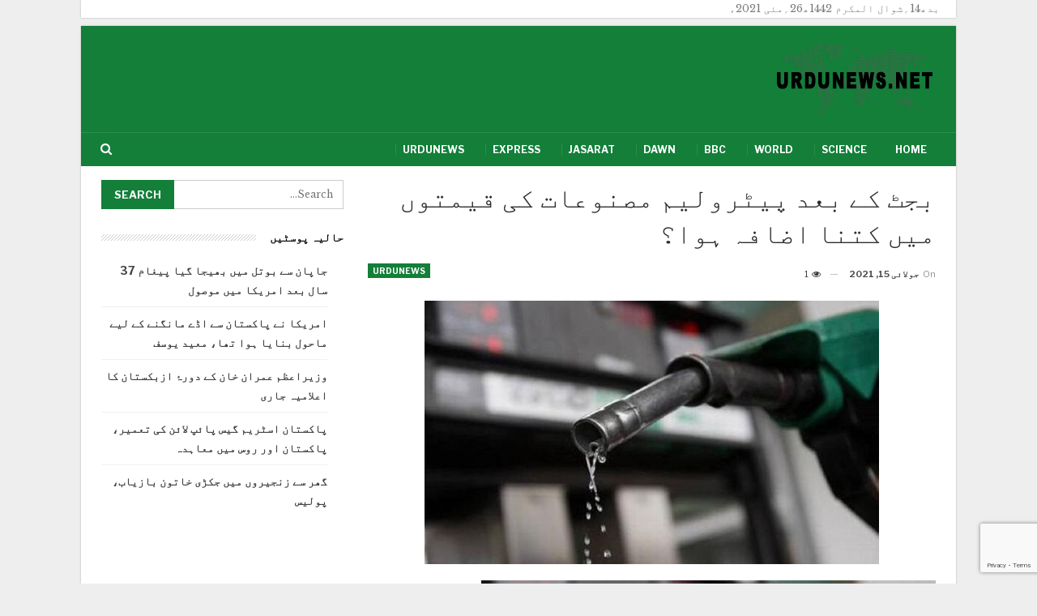

--- FILE ---
content_type: text/html; charset=UTF-8
request_url: https://urdunews.net/news/%D8%A8%D8%AC%D9%B9-%DA%A9%DB%92-%D8%A8%D8%B9%D8%AF-%D9%BE%DB%8C%D9%B9%D8%B1%D9%88%D9%84%DB%8C%D9%85-%D9%85%D8%B5%D9%86%D9%88%D8%B9%D8%A7%D8%AA-%DA%A9%DB%8C-%D9%82%DB%8C%D9%85%D8%AA%D9%88%DA%BA-%D9%85/
body_size: 10082
content:
<!DOCTYPE html>
<!--[if IE 8]>
<html class="ie ie8" dir="rtl" lang="ur"> <![endif]-->
<!--[if IE 9]>
<html class="ie ie9" dir="rtl" lang="ur"> <![endif]-->
<!--[if gt IE 9]><!-->
<html dir="rtl" lang="ur"> <!--<![endif]-->
<head>
<meta charset="UTF-8">
<meta http-equiv="X-UA-Compatible" content="IE=edge">
<meta name="viewport" content="width=device-width, initial-scale=1.0">
<link rel="pingback" href="https://urdunews.net/xmlrpc.php"/>
<title>بجٹ کے بعد پیٹرولیم مصنوعات کی قیمتوں میں کتنا اضافہ ہوا؟ &#8211; Urdunews.net</title>
<meta name='robots' content='max-image-preview:large' />
<!-- Better Open Graph, Schema.org & Twitter Integration -->
<meta property="og:locale" content="ur"/>
<meta property="og:site_name" content="Urdunews.net"/>
<meta property="og:url" content="https://urdunews.net/news/%d8%a8%d8%ac%d9%b9-%da%a9%db%92-%d8%a8%d8%b9%d8%af-%d9%be%db%8c%d9%b9%d8%b1%d9%88%d9%84%db%8c%d9%85-%d9%85%d8%b5%d9%86%d9%88%d8%b9%d8%a7%d8%aa-%da%a9%db%8c-%d9%82%db%8c%d9%85%d8%aa%d9%88%da%ba-%d9%85/"/>
<meta property="og:title" content="بجٹ کے بعد پیٹرولیم مصنوعات کی قیمتوں میں کتنا اضافہ ہوا؟"/>
<meta property="og:image" content="https://urdunews.net/wp-content/uploads/2021/07/d8a8d8acd9b9-daa9db92-d8a8d8b9d8af-d9bedb8cd9b9d8b1d988d984db8cd985-d985d8b5d986d988d8b9d8a7d8aa-daa9db8c-d982db8cd985d8aad988daba-d985.jpg"/>
<meta property="article:section" content="Urdunews"/>
<meta property="article:tag" content="Jang"/>
<meta property="og:description" content="   وفاقی حکومت کے مالی سال 22-2021 کے بجٹ کے بعد حکومت کی جانب سے پٹرولیم مصنوعات کی قیمتوں میں اب تک ہونے والے اضافے کے اعداد و شمار سامنے آگئے۔ رواں مالی سال کا بجٹ پیش ہونے کے بعد سے اب تک 3 مرتبہ پیٹرولیم مصنوعات کی قیمتیں بڑھی ہیں۔ 16 جون سے اب "/>
<meta property="og:type" content="article"/>
<meta name="twitter:card" content="summary"/>
<meta name="twitter:url" content="https://urdunews.net/news/%d8%a8%d8%ac%d9%b9-%da%a9%db%92-%d8%a8%d8%b9%d8%af-%d9%be%db%8c%d9%b9%d8%b1%d9%88%d9%84%db%8c%d9%85-%d9%85%d8%b5%d9%86%d9%88%d8%b9%d8%a7%d8%aa-%da%a9%db%8c-%d9%82%db%8c%d9%85%d8%aa%d9%88%da%ba-%d9%85/"/>
<meta name="twitter:title" content="بجٹ کے بعد پیٹرولیم مصنوعات کی قیمتوں میں کتنا اضافہ ہوا؟"/>
<meta name="twitter:description" content="   وفاقی حکومت کے مالی سال 22-2021 کے بجٹ کے بعد حکومت کی جانب سے پٹرولیم مصنوعات کی قیمتوں میں اب تک ہونے والے اضافے کے اعداد و شمار سامنے آگئے۔ رواں مالی سال کا بجٹ پیش ہونے کے بعد سے اب تک 3 مرتبہ پیٹرولیم مصنوعات کی قیمتیں بڑھی ہیں۔ 16 جون سے اب "/>
<meta name="twitter:image" content="https://urdunews.net/wp-content/uploads/2021/07/d8a8d8acd9b9-daa9db92-d8a8d8b9d8af-d9bedb8cd9b9d8b1d988d984db8cd985-d985d8b5d986d988d8b9d8a7d8aa-daa9db8c-d982db8cd985d8aad988daba-d985.jpg"/>
<!-- / Better Open Graph, Schema.org & Twitter Integration. -->
<link rel='dns-prefetch' href='//www.google.com' />
<link rel='dns-prefetch' href='//fonts.googleapis.com' />
<link rel='dns-prefetch' href='//s.w.org' />
<script type="text/javascript">
window._wpemojiSettings = {"baseUrl":"https:\/\/s.w.org\/images\/core\/emoji\/13.0.1\/72x72\/","ext":".png","svgUrl":"https:\/\/s.w.org\/images\/core\/emoji\/13.0.1\/svg\/","svgExt":".svg","source":{"concatemoji":"https:\/\/urdunews.net\/wp-includes\/js\/wp-emoji-release.min.js?ver=5.7.2"}};
!function(e,a,t){var n,r,o,i=a.createElement("canvas"),p=i.getContext&&i.getContext("2d");function s(e,t){var a=String.fromCharCode;p.clearRect(0,0,i.width,i.height),p.fillText(a.apply(this,e),0,0);e=i.toDataURL();return p.clearRect(0,0,i.width,i.height),p.fillText(a.apply(this,t),0,0),e===i.toDataURL()}function c(e){var t=a.createElement("script");t.src=e,t.defer=t.type="text/javascript",a.getElementsByTagName("head")[0].appendChild(t)}for(o=Array("flag","emoji"),t.supports={everything:!0,everythingExceptFlag:!0},r=0;r<o.length;r++)t.supports[o[r]]=function(e){if(!p||!p.fillText)return!1;switch(p.textBaseline="top",p.font="600 32px Arial",e){case"flag":return s([127987,65039,8205,9895,65039],[127987,65039,8203,9895,65039])?!1:!s([55356,56826,55356,56819],[55356,56826,8203,55356,56819])&&!s([55356,57332,56128,56423,56128,56418,56128,56421,56128,56430,56128,56423,56128,56447],[55356,57332,8203,56128,56423,8203,56128,56418,8203,56128,56421,8203,56128,56430,8203,56128,56423,8203,56128,56447]);case"emoji":return!s([55357,56424,8205,55356,57212],[55357,56424,8203,55356,57212])}return!1}(o[r]),t.supports.everything=t.supports.everything&&t.supports[o[r]],"flag"!==o[r]&&(t.supports.everythingExceptFlag=t.supports.everythingExceptFlag&&t.supports[o[r]]);t.supports.everythingExceptFlag=t.supports.everythingExceptFlag&&!t.supports.flag,t.DOMReady=!1,t.readyCallback=function(){t.DOMReady=!0},t.supports.everything||(n=function(){t.readyCallback()},a.addEventListener?(a.addEventListener("DOMContentLoaded",n,!1),e.addEventListener("load",n,!1)):(e.attachEvent("onload",n),a.attachEvent("onreadystatechange",function(){"complete"===a.readyState&&t.readyCallback()})),(n=t.source||{}).concatemoji?c(n.concatemoji):n.wpemoji&&n.twemoji&&(c(n.twemoji),c(n.wpemoji)))}(window,document,window._wpemojiSettings);
</script>
<style type="text/css">
img.wp-smiley,
img.emoji {
display: inline !important;
border: none !important;
box-shadow: none !important;
height: 1em !important;
width: 1em !important;
margin: 0 .07em !important;
vertical-align: -0.1em !important;
background: none !important;
padding: 0 !important;
}
</style>
<!-- <link rel='stylesheet' id='wp-block-library-rtl-css'  href='https://urdunews.net/wp-includes/css/dist/block-library/style-rtl.min.css?ver=5.7.2' type='text/css' media='all' /> -->
<!-- <link rel='stylesheet' id='contact-form-7-css'  href='https://urdunews.net/wp-content/plugins/contact-form-7/includes/css/styles.css?ver=5.4.1' type='text/css' media='all' /> -->
<!-- <link rel='stylesheet' id='contact-form-7-rtl-css'  href='https://urdunews.net/wp-content/plugins/contact-form-7/includes/css/styles-rtl.css?ver=5.4.1' type='text/css' media='all' /> -->
<!-- <link rel='stylesheet' id='bf-slick-css'  href='https://urdunews.net/wp-content/themes/publisher/includes/libs/better-framework/assets/css/slick.min.css?ver=3.11.15' type='text/css' media='all' /> -->
<!-- <link rel='stylesheet' id='bs-icons-css'  href='https://urdunews.net/wp-content/themes/publisher/includes/libs/better-framework/assets/css/bs-icons.css?ver=3.11.15' type='text/css' media='all' /> -->
<!-- <link rel='stylesheet' id='theme-libs-css'  href='https://urdunews.net/wp-content/themes/publisher/css/theme-libs.min.css?ver=7.9.2' type='text/css' media='all' /> -->
<!-- <link rel='stylesheet' id='fontawesome-css'  href='https://urdunews.net/wp-content/themes/publisher/includes/libs/better-framework/assets/css/font-awesome.min.css?ver=3.11.15' type='text/css' media='all' /> -->
<!-- <link rel='stylesheet' id='publisher-css'  href='https://urdunews.net/wp-content/themes/publisher/style-7.9.2.min.css?ver=7.9.2' type='text/css' media='all' /> -->
<!-- <link rel='stylesheet' id='publisher-rtl-css'  href='https://urdunews.net/wp-content/themes/publisher/rtl.min.css?ver=7.9.2' type='text/css' media='all' /> -->
<!-- <link rel='stylesheet' id='vc-rtl-grid-css'  href='https://urdunews.net/wp-content/themes/publisher//css/vc-rtl-grid.min.css?ver=7.9.2' type='text/css' media='all' /> -->
<link rel="stylesheet" type="text/css" href="//urdunews.net/wp-content/cache/wpfc-minified/2dyw95qx/84y2k.css" media="all"/>
<link rel='stylesheet' id='better-framework-main-fonts-css'  href='https://fonts.googleapis.com/css?family=Libre+Baskerville:400%7CLibre+Franklin:400,600,700,500,400italic&#038;display=swap' type='text/css' media='all' />
<!-- <link rel='stylesheet' id='publisher-theme-business-times-css'  href='https://urdunews.net/wp-content/themes/publisher/includes/styles/business-times/style.min.css?ver=7.9.2' type='text/css' media='all' /> -->
<script src='//urdunews.net/wp-content/cache/wpfc-minified/edm0ohlq/84xon.js' type="text/javascript"></script>
<!-- <script type='text/javascript' src='https://urdunews.net/wp-includes/js/jquery/jquery.min.js?ver=3.5.1' id='jquery-core-js'></script> -->
<!-- <script type='text/javascript' src='https://urdunews.net/wp-includes/js/jquery/jquery-migrate.min.js?ver=3.3.2' id='jquery-migrate-js'></script> -->
<!--[if lt IE 9]>
<script type='text/javascript' src='https://urdunews.net/wp-content/themes/publisher/includes/libs/better-framework/assets/js/html5shiv.min.js?ver=3.11.15' id='bf-html5shiv-js'></script>
<![endif]-->
<!--[if lt IE 9]>
<script type='text/javascript' src='https://urdunews.net/wp-content/themes/publisher/includes/libs/better-framework/assets/js/respond.min.js?ver=3.11.15' id='bf-respond-js'></script>
<![endif]-->
<link rel="https://api.w.org/" href="https://urdunews.net/wp-json/" /><link rel="alternate" type="application/json" href="https://urdunews.net/wp-json/wp/v2/posts/40332" /><link rel="EditURI" type="application/rsd+xml" title="RSD" href="https://urdunews.net/xmlrpc.php?rsd" />
<link rel="wlwmanifest" type="application/wlwmanifest+xml" href="https://urdunews.net/wp-includes/wlwmanifest.xml" /> 
<meta name="generator" content="WordPress 5.7.2" />
<link rel="canonical" href="https://urdunews.net/news/%d8%a8%d8%ac%d9%b9-%da%a9%db%92-%d8%a8%d8%b9%d8%af-%d9%be%db%8c%d9%b9%d8%b1%d9%88%d9%84%db%8c%d9%85-%d9%85%d8%b5%d9%86%d9%88%d8%b9%d8%a7%d8%aa-%da%a9%db%8c-%d9%82%db%8c%d9%85%d8%aa%d9%88%da%ba-%d9%85/" />
<link rel='shortlink' href='https://urdunews.net/?p=40332' />
<link rel="alternate" type="application/json+oembed" href="https://urdunews.net/wp-json/oembed/1.0/embed?url=https%3A%2F%2Furdunews.net%2Fnews%2F%25d8%25a8%25d8%25ac%25d9%25b9-%25da%25a9%25db%2592-%25d8%25a8%25d8%25b9%25d8%25af-%25d9%25be%25db%258c%25d9%25b9%25d8%25b1%25d9%2588%25d9%2584%25db%258c%25d9%2585-%25d9%2585%25d8%25b5%25d9%2586%25d9%2588%25d8%25b9%25d8%25a7%25d8%25aa-%25da%25a9%25db%258c-%25d9%2582%25db%258c%25d9%2585%25d8%25aa%25d9%2588%25da%25ba-%25d9%2585%2F" />
<link rel="alternate" type="text/xml+oembed" href="https://urdunews.net/wp-json/oembed/1.0/embed?url=https%3A%2F%2Furdunews.net%2Fnews%2F%25d8%25a8%25d8%25ac%25d9%25b9-%25da%25a9%25db%2592-%25d8%25a8%25d8%25b9%25d8%25af-%25d9%25be%25db%258c%25d9%25b9%25d8%25b1%25d9%2588%25d9%2584%25db%258c%25d9%2585-%25d9%2585%25d8%25b5%25d9%2586%25d9%2588%25d8%25b9%25d8%25a7%25d8%25aa-%25da%25a9%25db%258c-%25d9%2582%25db%258c%25d9%2585%25d8%25aa%25d9%2588%25da%25ba-%25d9%2585%2F&#038;format=xml" />
<meta name="generator" content="Powered by WPBakery Page Builder - drag and drop page builder for WordPress."/>
<script type="application/ld+json">{
"@context": "http://schema.org/",
"@type": "Organization",
"@id": "#organization",
"logo": {
"@type": "ImageObject",
"url": "https://urdunews.net/wp-content/uploads/2021/02/urdunews.net-logo-s.png"
},
"url": "https://urdunews.net/",
"name": "Urdunews.net",
"description": "Latest news in Urdu."
}</script>
<script type="application/ld+json">{
"@context": "http://schema.org/",
"@type": "WebSite",
"name": "Urdunews.net",
"alternateName": "Latest news in Urdu.",
"url": "https://urdunews.net/"
}</script>
<script type="application/ld+json">{
"@context": "http://schema.org/",
"@type": "NewsArticle",
"headline": "\u0628\u062c\u0679 \u06a9\u06d2 \u0628\u0639\u062f \u067e\u06cc\u0679\u0631\u0648\u0644\u06cc\u0645 \u0645\u0635\u0646\u0648\u0639\u0627\u062a \u06a9\u06cc \u0642\u06cc\u0645\u062a\u0648\u06ba \u0645\u06cc\u06ba \u06a9\u062a\u0646\u0627 \u0627\u0636\u0627\u0641\u06c1 \u06c1\u0648\u0627\u061f",
"description": "   \u0648\u0641\u0627\u0642\u06cc \u062d\u06a9\u0648\u0645\u062a \u06a9\u06d2 \u0645\u0627\u0644\u06cc \u0633\u0627\u0644 22-2021 \u06a9\u06d2 \u0628\u062c\u0679 \u06a9\u06d2 \u0628\u0639\u062f \u062d\u06a9\u0648\u0645\u062a \u06a9\u06cc \u062c\u0627\u0646\u0628 \u0633\u06d2 \u067e\u0679\u0631\u0648\u0644\u06cc\u0645 \u0645\u0635\u0646\u0648\u0639\u0627\u062a \u06a9\u06cc \u0642\u06cc\u0645\u062a\u0648\u06ba \u0645\u06cc\u06ba \u0627\u0628 \u062a\u06a9 \u06c1\u0648\u0646\u06d2 \u0648\u0627\u0644\u06d2 \u0627\u0636\u0627\u0641\u06d2 \u06a9\u06d2 \u0627\u0639\u062f\u0627\u062f \u0648 \u0634\u0645\u0627\u0631 \u0633\u0627\u0645\u0646\u06d2 \u0622\u06af\u0626\u06d2\u06d4\u00a0\u0631\u0648\u0627\u06ba \u0645\u0627\u0644\u06cc \u0633\u0627\u0644 \u06a9\u0627 \u0628\u062c\u0679 \u067e\u06cc\u0634 \u06c1\u0648\u0646\u06d2 \u06a9\u06d2 \u0628\u0639\u062f \u0633\u06d2 \u0627\u0628 \u062a\u06a9 3 \u0645\u0631\u062a\u0628\u06c1 \u067e\u06cc\u0679\u0631\u0648\u0644\u06cc\u0645 \u0645\u0635\u0646\u0648\u0639\u0627\u062a \u06a9\u06cc \u0642\u06cc\u0645\u062a\u06cc\u06ba \u0628\u0691\u06be\u06cc \u06c1\u06cc\u06ba\u06d4\u00a016 \u062c\u0648\u0646 \u0633\u06d2 \u0627\u0628 ",
"datePublished": "2021-07-15",
"dateModified": "2021-07-15",
"author": {
"@type": "Person",
"@id": "#person-urdunews",
"name": "urdunews"
},
"image": "https://urdunews.net/wp-content/uploads/2021/07/d8a8d8acd9b9-daa9db92-d8a8d8b9d8af-d9bedb8cd9b9d8b1d988d984db8cd985-d985d8b5d986d988d8b9d8a7d8aa-daa9db8c-d982db8cd985d8aad988daba-d985.jpg",
"interactionStatistic": [
{
"@type": "InteractionCounter",
"interactionType": "http://schema.org/CommentAction",
"userInteractionCount": "0"
}
],
"publisher": {
"@id": "#organization"
},
"mainEntityOfPage": "https://urdunews.net/news/%d8%a8%d8%ac%d9%b9-%da%a9%db%92-%d8%a8%d8%b9%d8%af-%d9%be%db%8c%d9%b9%d8%b1%d9%88%d9%84%db%8c%d9%85-%d9%85%d8%b5%d9%86%d9%88%d8%b9%d8%a7%d8%aa-%da%a9%db%8c-%d9%82%db%8c%d9%85%d8%aa%d9%88%da%ba-%d9%85/"
}</script>
<!-- <link rel='stylesheet' id='7.9.2-1620458957' href='https://urdunews.net/wp-content/bs-booster-cache/d1ea6ec75af1e4fe2c934ea20462081c.css' type='text/css' media='all' /> -->
<link rel="stylesheet" type="text/css" href="//urdunews.net/wp-content/cache/wpfc-minified/12u7wfgz/84y2k.css" media="all"/>
<link rel="icon" href="https://urdunews.net/wp-content/uploads/2021/02/cropped-UrduNewsPlus-icon-32x32.png" sizes="32x32" />
<link rel="icon" href="https://urdunews.net/wp-content/uploads/2021/02/cropped-UrduNewsPlus-icon-192x192.png" sizes="192x192" />
<link rel="apple-touch-icon" href="https://urdunews.net/wp-content/uploads/2021/02/cropped-UrduNewsPlus-icon-180x180.png" />
<meta name="msapplication-TileImage" content="https://urdunews.net/wp-content/uploads/2021/02/cropped-UrduNewsPlus-icon-270x270.png" />
<!-- BetterFramework Head Inline CSS -->
<style>
.content-container .title {
line-height: 200%;
padding-top:8px;
}
</style>
<!-- /BetterFramework Head Inline CSS-->
<style type="text/css" id="wp-custom-css">
.copy-1 {
direction: ltr;
text-align: right;
}
.search-box {
direction: ltr;
}		</style>
<noscript><style> .wpb_animate_when_almost_visible { opacity: 1; }</style></noscript>	</head>
<body class="rtl post-template-default single single-post postid-40332 single-format-standard bs-theme bs-publisher bs-publisher-business-times bs-vc-rtl-grid close-rh page-layout-2-col page-layout-2-col-right boxed main-menu-sticky-smart main-menu-boxed active-ajax-search single-prim-cat-6 single-cat-6  wpb-js-composer js-comp-ver-6.6.0 vc_responsive bs-ll-a" dir="rtl">
<div class='bs-injection bs-injection-before_header bs-injection-2-col bs-vc-content'><div class='main-wrap' style='padding-right:20px'><p>بدھ14؍شوال المکرم 1442ھ26؍مئی 2021ء</p>
</div>
<p></p>
</div>		<div class="main-wrap content-main-wrap">
<header id="header" class="site-header header-style-2 boxed" itemscope="itemscope" itemtype="https://schema.org/WPHeader">
<div class="header-inner">
<div class="content-wrap">
<div class="container">
<div class="row">
<div class="row-height">
<div class="logo-col col-xs-12">
<div class="col-inside">
<div id="site-branding" class="site-branding">
<p  id="site-title" class="logo h1 img-logo">
<a href="https://urdunews.net/" itemprop="url" rel="home">
<img id="site-logo" src="https://urdunews.net/wp-content/uploads/2021/02/urdunews.net-logo-s.png"
alt="Urdunews"  data-bsrjs="https://urdunews.net/wp-content/uploads/2021/02/urdunews.net-logo-1.png"  />
<span class="site-title">Urdunews - Latest news in Urdu.</span>
</a>
</p>
</div><!-- .site-branding -->
</div>
</div>
</div>
</div>
</div>
</div>
</div>
<div id="menu-main" class="menu main-menu-wrapper show-search-item menu-actions-btn-width-1" role="navigation" itemscope="itemscope" itemtype="https://schema.org/SiteNavigationElement">
<div class="main-menu-inner">
<div class="content-wrap">
<div class="container">
<nav class="main-menu-container">
<ul id="main-navigation" class="main-menu menu bsm-pure clearfix">
<li id="menu-item-14" class="menu-item menu-item-type-custom menu-item-object-custom menu-item-home better-anim-fade menu-item-14"><a href="https://urdunews.net/">Home</a></li>
<li id="menu-item-6171" class="menu-item menu-item-type-taxonomy menu-item-object-category menu-term-13 better-anim-fade menu-item-6171"><a href="https://urdunews.net/news/category/science/">Science</a></li>
<li id="menu-item-6172" class="menu-item menu-item-type-taxonomy menu-item-object-category menu-term-10 better-anim-fade menu-item-6172"><a href="https://urdunews.net/news/category/world/">World</a></li>
<li id="menu-item-6173" class="menu-item menu-item-type-taxonomy menu-item-object-category menu-term-7 better-anim-fade menu-item-6173"><a href="https://urdunews.net/news/category/bbc/">BBC</a></li>
<li id="menu-item-6174" class="menu-item menu-item-type-taxonomy menu-item-object-category menu-term-17 better-anim-fade menu-item-6174"><a href="https://urdunews.net/news/category/dawn/">Dawn</a></li>
<li id="menu-item-9905" class="menu-item menu-item-type-taxonomy menu-item-object-category menu-term-8 better-anim-fade menu-item-9905"><a href="https://urdunews.net/news/category/jasarat/">Jasarat</a></li>
<li id="menu-item-9906" class="menu-item menu-item-type-taxonomy menu-item-object-category menu-term-22 better-anim-fade menu-item-9906"><a href="https://urdunews.net/news/category/express/">Express</a></li>
<li id="menu-item-9907" class="menu-item menu-item-type-taxonomy menu-item-object-category current-post-ancestor current-menu-parent current-post-parent menu-term-6 better-anim-fade menu-item-9907"><a href="https://urdunews.net/news/category/urdunews/">Urdunews</a></li>
</ul><!-- #main-navigation -->
<div class="menu-action-buttons width-1">
<div class="search-container close">
<span class="search-handler"><i class="fa fa-search"></i></span>
<div class="search-box clearfix">
<form role="search" method="get" class="search-form clearfix" action="https://urdunews.net">
<input type="search" class="search-field"
placeholder="Search..."
value="" name="s"
title="Search for:"
autocomplete="off">
<input type="submit" class="search-submit" value="Search">
</form><!-- .search-form -->
</div>
</div>
</div>
</nav><!-- .main-menu-container -->
</div>
</div>
</div>
</div><!-- .menu -->
</header><!-- .header -->
<div class="rh-header clearfix light deferred-block-exclude">
<div class="rh-container clearfix">
<div class="menu-container close">
<span class="menu-handler"><span class="lines"></span></span>
</div><!-- .menu-container -->
<div class="logo-container rh-img-logo">
<a href="https://urdunews.net/" itemprop="url" rel="home">
<img src="https://urdunews.net/wp-content/uploads/2021/02/urdunews.net-logo-s.png"
alt="Urdunews.net"  data-bsrjs="https://urdunews.net/wp-content/uploads/2021/02/urdunews.net-logo-1.png"  />				</a>
</div><!-- .logo-container -->
</div><!-- .rh-container -->
</div><!-- .rh-header -->
<div class="content-wrap">
<main id="content" class="content-container">
<div class="container layout-2-col layout-2-col-1 layout-right-sidebar post-template-1">
<div class="row main-section">
<div class="col-sm-8 content-column">
<div class="single-container">
<article id="post-40332" class="post-40332 post type-post status-publish format-standard has-post-thumbnail  category-urdunews tag-jang single-post-content has-thumbnail">
<div class="post-header post-tp-1-header">
<h1 class="single-post-title">
<span class="post-title" itemprop="headline">بجٹ کے بعد پیٹرولیم مصنوعات کی قیمتوں میں کتنا اضافہ ہوا؟</span></h1>
<div class="post-meta-wrap clearfix">
<div class="term-badges "><span class="term-badge term-6"><a href="https://urdunews.net/news/category/urdunews/">Urdunews</a></span></div><div class="post-meta single-post-meta">
<span class="time"><time class="post-published updated"
datetime="2021-07-15T23:30:00+05:00">On <b>جولائی 15, 2021</b></time></span>
<span class="views post-meta-views rank-default" data-bpv-post="40332"><i class="bf-icon  fa fa-eye"></i> 1</span></div>
</div>
<div class="single-featured">
<a class="post-thumbnail open-lightbox" href="https://urdunews.net/wp-content/uploads/2021/07/d8a8d8acd9b9-daa9db92-d8a8d8b9d8af-d9bedb8cd9b9d8b1d988d984db8cd985-d985d8b5d986d988d8b9d8a7d8aa-daa9db8c-d982db8cd985d8aad988daba-d985.jpg"><img  width="561" height="325" alt="" data-src="https://urdunews.net/wp-content/uploads/2021/07/d8a8d8acd9b9-daa9db92-d8a8d8b9d8af-d9bedb8cd9b9d8b1d988d984db8cd985-d985d8b5d986d988d8b9d8a7d8aa-daa9db8c-d982db8cd985d8aad988daba-d985.jpg">						</a>
</div>
</div>
<div class="entry-content clearfix single-post-content">
<div style="direction:rtl;"> <img src="https://jang.com.pk/assets/uploads/updates/2021-07-15/b_957149_104837_updates.jpg"> </p>
<p>وفاقی حکومت کے مالی سال 22-2021 کے بجٹ کے بعد حکومت کی جانب سے پٹرولیم مصنوعات کی قیمتوں میں اب تک ہونے والے اضافے کے اعداد و شمار سامنے آگئے۔ </p>
<p>رواں مالی سال کا بجٹ پیش ہونے کے بعد سے اب تک 3 مرتبہ پیٹرولیم مصنوعات کی قیمتیں بڑھی ہیں۔ </p>
<p>16 جون سے اب تک پیٹرول کی قیمت میں 9 روپے 53 پیسے فی لیٹر اضافہ ہوچکا ہے۔</p>
<p class="relatedPostDesc">وزیراعظم عمران خان نے اوگرا کی سفارشات کے برعکس عوام کو حد درجہ ریلیف فراہم کرنے کا فیصلہ کیا ہے، شہباز گل</p>
<p>اسی دورانیے میں اب تک ڈیزل کی قیمت میں 5 روپے 77 پیسے فی لیٹر اضافہ ہوچکا ہے۔</p>
<p>گزشتہ ماہ 16 جون سے اب تک مٹی کے تیل کی قیمت میں فی لیٹر 7 روپے 14 پیسے فی لیٹر اضافہ ہوا ہے۔</p>
</p>
</div>
<div style="direction:rtl;">بشکریہ جنگ</div>
<style>;} a {display:none;}</style>
</div>
<div class="entry-terms post-tags clearfix style-2">
<span class="terms-label"><i class="fa fa-tags"></i></span>
<a href="https://urdunews.net/news/tag/jang/" rel="tag">Jang</a>	</div>
</article>
</div>
<div class="post-related">
<div class="section-heading sh-t1 sh-s3 ">
<span class="h-text related-posts-heading">You might also like</span>
</div>
<div class="bs-pagination-wrapper main-term-none next_prev ">
<div class="listing listing-thumbnail listing-tb-2 clearfix  scolumns-3 simple-grid include-last-mobile">
<div  class="post-40324 type-post format-standard has-post-thumbnail   listing-item listing-item-thumbnail listing-item-tb-2 main-term-6">
<div class="item-inner clearfix">
<div class="featured featured-type-featured-image">
<div class="term-badges floated"><span class="term-badge term-6"><a href="https://urdunews.net/news/category/urdunews/">Urdunews</a></span></div>			<a  title="سابق صدر ممنون حسین کو کراچی میں سپرد خاک کردیا گیا" data-src="https://urdunews.net/wp-content/uploads/2021/07/d8b3d8a7d8a8d982-d8b5d8afd8b1-d985d985d986d988d986-d8add8b3db8cd986-daa9d988-daa9d8b1d8a7da86db8c-d985db8cdaba-d8b3d9bed8b1d8af-d8aed8a7-210x136.jpg" data-bs-srcset="{&quot;baseurl&quot;:&quot;https:\/\/urdunews.net\/wp-content\/uploads\/2021\/07\/&quot;,&quot;sizes&quot;:{&quot;86&quot;:&quot;d8b3d8a7d8a8d982-d8b5d8afd8b1-d985d985d986d988d986-d8add8b3db8cd986-daa9d988-daa9d8b1d8a7da86db8c-d985db8cdaba-d8b3d9bed8b1d8af-d8aed8a7-86x64.jpg&quot;,&quot;210&quot;:&quot;d8b3d8a7d8a8d982-d8b5d8afd8b1-d985d985d986d988d986-d8add8b3db8cd986-daa9d988-daa9d8b1d8a7da86db8c-d985db8cdaba-d8b3d9bed8b1d8af-d8aed8a7-210x136.jpg&quot;,&quot;279&quot;:&quot;d8b3d8a7d8a8d982-d8b5d8afd8b1-d985d985d986d988d986-d8add8b3db8cd986-daa9d988-daa9d8b1d8a7da86db8c-d985db8cdaba-d8b3d9bed8b1d8af-d8aed8a7-279x220.jpg&quot;,&quot;357&quot;:&quot;d8b3d8a7d8a8d982-d8b5d8afd8b1-d985d985d986d988d986-d8add8b3db8cd986-daa9d988-daa9d8b1d8a7da86db8c-d985db8cdaba-d8b3d9bed8b1d8af-d8aed8a7-357x210.jpg&quot;,&quot;561&quot;:&quot;d8b3d8a7d8a8d982-d8b5d8afd8b1-d985d985d986d988d986-d8add8b3db8cd986-daa9d988-daa9d8b1d8a7da86db8c-d985db8cdaba-d8b3d9bed8b1d8af-d8aed8a7.jpg&quot;}}"					class="img-holder" href="https://urdunews.net/news/%d8%b3%d8%a7%d8%a8%d9%82-%d8%b5%d8%af%d8%b1-%d9%85%d9%85%d9%86%d9%88%d9%86-%d8%ad%d8%b3%db%8c%d9%86-%da%a9%d9%88-%da%a9%d8%b1%d8%a7%da%86%db%8c-%d9%85%db%8c%da%ba-%d8%b3%d9%be%d8%b1%d8%af-%d8%ae/"></a>
</div>
<p class="title">	<a class="post-url" href="https://urdunews.net/news/%d8%b3%d8%a7%d8%a8%d9%82-%d8%b5%d8%af%d8%b1-%d9%85%d9%85%d9%86%d9%88%d9%86-%d8%ad%d8%b3%db%8c%d9%86-%da%a9%d9%88-%da%a9%d8%b1%d8%a7%da%86%db%8c-%d9%85%db%8c%da%ba-%d8%b3%d9%be%d8%b1%d8%af-%d8%ae/" title="سابق صدر ممنون حسین کو کراچی میں سپرد خاک کردیا گیا">
<span class="post-title">
سابق صدر ممنون حسین کو کراچی میں سپرد خاک کردیا گیا			</span>
</a>
</p></div>
</div >
<div  class="post-40326 type-post format-standard has-post-thumbnail   listing-item listing-item-thumbnail listing-item-tb-2 main-term-6">
<div class="item-inner clearfix">
<div class="featured featured-type-featured-image">
<div class="term-badges floated"><span class="term-badge term-6"><a href="https://urdunews.net/news/category/urdunews/">Urdunews</a></span></div>			<a  title="کراچی: یکے بعد دیگر تھنڈر سیلز بن رہے ہیں، شدت والا تھنڈر سیل برس رہا ہے، محکمہ موسمیات" data-src="https://urdunews.net/wp-content/uploads/2021/07/daa9d8b1d8a7da86db8c-db8cdaa9db92-d8a8d8b9d8af-d8afdb8cdaafd8b1-d8aadabed986da88d8b1-d8b3db8cd984d8b2-d8a8d986-d8b1db81db92-db81db8c-210x136.jpg" data-bs-srcset="{&quot;baseurl&quot;:&quot;https:\/\/urdunews.net\/wp-content\/uploads\/2021\/07\/&quot;,&quot;sizes&quot;:{&quot;86&quot;:&quot;daa9d8b1d8a7da86db8c-db8cdaa9db92-d8a8d8b9d8af-d8afdb8cdaafd8b1-d8aadabed986da88d8b1-d8b3db8cd984d8b2-d8a8d986-d8b1db81db92-db81db8c-86x64.jpg&quot;,&quot;210&quot;:&quot;daa9d8b1d8a7da86db8c-db8cdaa9db92-d8a8d8b9d8af-d8afdb8cdaafd8b1-d8aadabed986da88d8b1-d8b3db8cd984d8b2-d8a8d986-d8b1db81db92-db81db8c-210x136.jpg&quot;,&quot;279&quot;:&quot;daa9d8b1d8a7da86db8c-db8cdaa9db92-d8a8d8b9d8af-d8afdb8cdaafd8b1-d8aadabed986da88d8b1-d8b3db8cd984d8b2-d8a8d986-d8b1db81db92-db81db8c-279x220.jpg&quot;,&quot;357&quot;:&quot;daa9d8b1d8a7da86db8c-db8cdaa9db92-d8a8d8b9d8af-d8afdb8cdaafd8b1-d8aadabed986da88d8b1-d8b3db8cd984d8b2-d8a8d986-d8b1db81db92-db81db8c-357x210.jpg&quot;,&quot;561&quot;:&quot;daa9d8b1d8a7da86db8c-db8cdaa9db92-d8a8d8b9d8af-d8afdb8cdaafd8b1-d8aadabed986da88d8b1-d8b3db8cd984d8b2-d8a8d986-d8b1db81db92-db81db8c.jpg&quot;}}"					class="img-holder" href="https://urdunews.net/news/%da%a9%d8%b1%d8%a7%da%86%db%8c-%db%8c%da%a9%db%92-%d8%a8%d8%b9%d8%af-%d8%af%db%8c%da%af%d8%b1-%d8%aa%da%be%d9%86%da%88%d8%b1-%d8%b3%db%8c%d9%84%d8%b2-%d8%a8%d9%86-%d8%b1%db%81%db%92-%db%81%db%8c/"></a>
</div>
<p class="title">	<a class="post-url" href="https://urdunews.net/news/%da%a9%d8%b1%d8%a7%da%86%db%8c-%db%8c%da%a9%db%92-%d8%a8%d8%b9%d8%af-%d8%af%db%8c%da%af%d8%b1-%d8%aa%da%be%d9%86%da%88%d8%b1-%d8%b3%db%8c%d9%84%d8%b2-%d8%a8%d9%86-%d8%b1%db%81%db%92-%db%81%db%8c/" title="کراچی: یکے بعد دیگر تھنڈر سیلز بن رہے ہیں، شدت والا تھنڈر سیل برس رہا ہے، محکمہ موسمیات">
<span class="post-title">
کراچی: یکے بعد دیگر تھنڈر سیلز بن رہے ہیں، شدت والا تھنڈر سیل برس رہا ہے، محکمہ&hellip;			</span>
</a>
</p></div>
</div >
<div  class="post-40328 type-post format-standard has-post-thumbnail   listing-item listing-item-thumbnail listing-item-tb-2 main-term-6">
<div class="item-inner clearfix">
<div class="featured featured-type-featured-image">
<div class="term-badges floated"><span class="term-badge term-6"><a href="https://urdunews.net/news/category/urdunews/">Urdunews</a></span></div>			<a  title="شاداب خان انگلینڈ کیخلاف ٹی ٹوئنٹی سیریز میں اچھے مقابلے کیلئے پرامید" data-src="https://urdunews.net/wp-content/uploads/2021/07/d8b4d8a7d8afd8a7d8a8-d8aed8a7d986-d8a7d986daafd984db8cd986da88-daa9db8cd8aed984d8a7d981-d9b9db8c-d9b9d988d8a6d986d9b9db8c-d8b3db8cd8b1-210x136.jpg" data-bs-srcset="{&quot;baseurl&quot;:&quot;https:\/\/urdunews.net\/wp-content\/uploads\/2021\/07\/&quot;,&quot;sizes&quot;:{&quot;86&quot;:&quot;d8b4d8a7d8afd8a7d8a8-d8aed8a7d986-d8a7d986daafd984db8cd986da88-daa9db8cd8aed984d8a7d981-d9b9db8c-d9b9d988d8a6d986d9b9db8c-d8b3db8cd8b1-86x64.jpg&quot;,&quot;210&quot;:&quot;d8b4d8a7d8afd8a7d8a8-d8aed8a7d986-d8a7d986daafd984db8cd986da88-daa9db8cd8aed984d8a7d981-d9b9db8c-d9b9d988d8a6d986d9b9db8c-d8b3db8cd8b1-210x136.jpg&quot;,&quot;279&quot;:&quot;d8b4d8a7d8afd8a7d8a8-d8aed8a7d986-d8a7d986daafd984db8cd986da88-daa9db8cd8aed984d8a7d981-d9b9db8c-d9b9d988d8a6d986d9b9db8c-d8b3db8cd8b1-279x220.jpg&quot;,&quot;357&quot;:&quot;d8b4d8a7d8afd8a7d8a8-d8aed8a7d986-d8a7d986daafd984db8cd986da88-daa9db8cd8aed984d8a7d981-d9b9db8c-d9b9d988d8a6d986d9b9db8c-d8b3db8cd8b1-357x210.jpg&quot;,&quot;561&quot;:&quot;d8b4d8a7d8afd8a7d8a8-d8aed8a7d986-d8a7d986daafd984db8cd986da88-daa9db8cd8aed984d8a7d981-d9b9db8c-d9b9d988d8a6d986d9b9db8c-d8b3db8cd8b1.jpg&quot;}}"					class="img-holder" href="https://urdunews.net/news/%d8%b4%d8%a7%d8%af%d8%a7%d8%a8-%d8%ae%d8%a7%d9%86-%d8%a7%d9%86%da%af%d9%84%db%8c%d9%86%da%88-%da%a9%db%8c%d8%ae%d9%84%d8%a7%d9%81-%d9%b9%db%8c-%d9%b9%d9%88%d8%a6%d9%86%d9%b9%db%8c-%d8%b3%db%8c%d8%b1/"></a>
</div>
<p class="title">	<a class="post-url" href="https://urdunews.net/news/%d8%b4%d8%a7%d8%af%d8%a7%d8%a8-%d8%ae%d8%a7%d9%86-%d8%a7%d9%86%da%af%d9%84%db%8c%d9%86%da%88-%da%a9%db%8c%d8%ae%d9%84%d8%a7%d9%81-%d9%b9%db%8c-%d9%b9%d9%88%d8%a6%d9%86%d9%b9%db%8c-%d8%b3%db%8c%d8%b1/" title="شاداب خان انگلینڈ کیخلاف ٹی ٹوئنٹی سیریز میں اچھے مقابلے کیلئے پرامید">
<span class="post-title">
شاداب خان انگلینڈ کیخلاف ٹی ٹوئنٹی سیریز میں اچھے مقابلے کیلئے پرامید			</span>
</a>
</p></div>
</div >
<div  class="post-40330 type-post format-standard has-post-thumbnail   listing-item listing-item-thumbnail listing-item-tb-2 main-term-6">
<div class="item-inner clearfix">
<div class="featured featured-type-featured-image">
<div class="term-badges floated"><span class="term-badge term-6"><a href="https://urdunews.net/news/category/urdunews/">Urdunews</a></span></div>			<a  title="شہری کورونا سے بچاؤ کے ایس او پیز پر سختی سے عملدرآمد کریں، صدر مملکت" data-src="https://urdunews.net/wp-content/uploads/2021/07/d8b4db81d8b1db8c-daa9d988d8b1d988d986d8a7-d8b3db92-d8a8da86d8a7d8a4-daa9db92-d8a7db8cd8b3-d8a7d988-d9bedb8cd8b2-d9bed8b1-d8b3d8aed8aa-210x136.jpg" data-bs-srcset="{&quot;baseurl&quot;:&quot;https:\/\/urdunews.net\/wp-content\/uploads\/2021\/07\/&quot;,&quot;sizes&quot;:{&quot;86&quot;:&quot;d8b4db81d8b1db8c-daa9d988d8b1d988d986d8a7-d8b3db92-d8a8da86d8a7d8a4-daa9db92-d8a7db8cd8b3-d8a7d988-d9bedb8cd8b2-d9bed8b1-d8b3d8aed8aa-86x64.jpg&quot;,&quot;210&quot;:&quot;d8b4db81d8b1db8c-daa9d988d8b1d988d986d8a7-d8b3db92-d8a8da86d8a7d8a4-daa9db92-d8a7db8cd8b3-d8a7d988-d9bedb8cd8b2-d9bed8b1-d8b3d8aed8aa-210x136.jpg&quot;,&quot;279&quot;:&quot;d8b4db81d8b1db8c-daa9d988d8b1d988d986d8a7-d8b3db92-d8a8da86d8a7d8a4-daa9db92-d8a7db8cd8b3-d8a7d988-d9bedb8cd8b2-d9bed8b1-d8b3d8aed8aa-279x220.jpg&quot;,&quot;357&quot;:&quot;d8b4db81d8b1db8c-daa9d988d8b1d988d986d8a7-d8b3db92-d8a8da86d8a7d8a4-daa9db92-d8a7db8cd8b3-d8a7d988-d9bedb8cd8b2-d9bed8b1-d8b3d8aed8aa-357x210.jpg&quot;,&quot;561&quot;:&quot;d8b4db81d8b1db8c-daa9d988d8b1d988d986d8a7-d8b3db92-d8a8da86d8a7d8a4-daa9db92-d8a7db8cd8b3-d8a7d988-d9bedb8cd8b2-d9bed8b1-d8b3d8aed8aa.jpg&quot;}}"					class="img-holder" href="https://urdunews.net/news/%d8%b4%db%81%d8%b1%db%8c-%da%a9%d9%88%d8%b1%d9%88%d9%86%d8%a7-%d8%b3%db%92-%d8%a8%da%86%d8%a7%d8%a4-%da%a9%db%92-%d8%a7%db%8c%d8%b3-%d8%a7%d9%88-%d9%be%db%8c%d8%b2-%d9%be%d8%b1-%d8%b3%d8%ae%d8%aa/"></a>
</div>
<p class="title">	<a class="post-url" href="https://urdunews.net/news/%d8%b4%db%81%d8%b1%db%8c-%da%a9%d9%88%d8%b1%d9%88%d9%86%d8%a7-%d8%b3%db%92-%d8%a8%da%86%d8%a7%d8%a4-%da%a9%db%92-%d8%a7%db%8c%d8%b3-%d8%a7%d9%88-%d9%be%db%8c%d8%b2-%d9%be%d8%b1-%d8%b3%d8%ae%d8%aa/" title="شہری کورونا سے بچاؤ کے ایس او پیز پر سختی سے عملدرآمد کریں، صدر مملکت">
<span class="post-title">
شہری کورونا سے بچاؤ کے ایس او پیز پر سختی سے عملدرآمد کریں، صدر مملکت			</span>
</a>
</p></div>
</div >
</div>
</div><div class="bs-pagination bs-ajax-pagination next_prev main-term-none clearfix">
<script>var bs_ajax_paginate_2001261369 = '{"query":{"paginate":"next_prev","count":4,"post_type":"post","posts_per_page":4,"post__not_in":[40332],"ignore_sticky_posts":1,"post_status":["publish","private"],"category__in":[6],"_layout":{"state":"1|1|0","page":"2-col-right"}},"type":"wp_query","view":"Publisher::fetch_related_posts","current_page":1,"ajax_url":"\/wp-admin\/admin-ajax.php","remove_duplicates":"0","paginate":"next_prev","_layout":{"state":"1|1|0","page":"2-col-right"},"_bs_pagin_token":"e1e3488"}';</script>				<a class="btn-bs-pagination prev disabled" rel="prev" data-id="2001261369"
title="Previous">
<i class="fa fa-angle-right"
aria-hidden="true"></i> Prev				</a>
<a  rel="next" class="btn-bs-pagination next"
data-id="2001261369" title="Next">
Next <i
class="fa fa-angle-left" aria-hidden="true"></i>
</a>
</div></div>
<section id="comments-template-40332" class="comments-template">
<p class="comments-closed">
Comments are closed.	</p><!-- .comments-closed -->
</section>
</div><!-- .content-column -->
<div class="col-sm-4 sidebar-column sidebar-column-primary">
<aside id="sidebar-primary-sidebar" class="sidebar" role="complementary" aria-label="Primary Sidebar Sidebar" itemscope="itemscope" itemtype="https://schema.org/WPSideBar">
<div id="search-2" class=" h-ni w-nt primary-sidebar-widget widget widget_search"><form role="search" method="get" class="search-form clearfix" action="https://urdunews.net">
<input type="search" class="search-field"
placeholder="Search..."
value="" name="s"
title="Search for:"
autocomplete="off">
<input type="submit" class="search-submit" value="Search">
</form><!-- .search-form -->
</div>
<div id="recent-posts-2" class=" h-ni w-nt primary-sidebar-widget widget widget_recent_entries">
<div class="section-heading sh-t1 sh-s3"><span class="h-text">حالیہ پوسٹیں</span></div>
<ul>
<li>
<a href="https://urdunews.net/news/%d8%ac%d8%a7%d9%be%d8%a7%d9%86-%d8%b3%db%92-%d8%a8%d9%88%d8%aa%d9%84-%d9%85%db%8c%da%ba-%d8%a8%da%be%db%8c%d8%ac%d8%a7-%da%af%db%8c%d8%a7-%d9%be%db%8c%d8%ba%d8%a7%d9%85-37-%d8%b3%d8%a7%d9%84-%d8%a8/">جاپان سے بوتل میں بھیجا گیا پیغام 37 سال بعد امریکا میں موصول</a>
</li>
<li>
<a href="https://urdunews.net/news/%d8%a7%d9%85%d8%b1%db%8c%da%a9%d8%a7-%d9%86%db%92-%d9%be%d8%a7%da%a9%d8%b3%d8%aa%d8%a7%d9%86-%d8%b3%db%92-%d8%a7%da%88%db%92-%d9%85%d8%a7%d9%86%da%af%d9%86%db%92-%da%a9%db%92-%d9%84%db%8c%db%92/">امریکا نے پاکستان سے اڈے مانگنے کے لیے ماحول بنایا ہوا تھا، معید یوسف</a>
</li>
<li>
<a href="https://urdunews.net/news/%d9%88%d8%b2%db%8c%d8%b1%d8%a7%d8%b9%d8%b8%d9%85-%d8%b9%d9%85%d8%b1%d8%a7%d9%86-%d8%ae%d8%a7%d9%86-%da%a9%db%92-%d8%af%d9%88%d8%b1%db%81%d9%94-%d8%a7%d8%b2%d8%a8%da%a9%d8%b3%d8%aa%d8%a7%d9%86-%da%a9/">وزیراعظم عمران خان کے دورۂ ازبکستان کا اعلامیہ جاری</a>
</li>
<li>
<a href="https://urdunews.net/news/%d9%be%d8%a7%da%a9%d8%b3%d8%aa%d8%a7%d9%86-%d8%a7%d8%b3%d9%b9%d8%b1%db%8c%d9%85-%da%af%db%8c%d8%b3-%d9%be%d8%a7%d8%a6%d9%be-%d9%84%d8%a7%d8%a6%d9%86-%da%a9%db%8c-%d8%aa%d8%b9%d9%85%db%8c%d8%b1%d8%8c/">پاکستان اسٹریم گیس پائپ لائن کی تعمیر، پاکستان اور روس میں معاہدہ</a>
</li>
<li>
<a href="https://urdunews.net/news/%da%af%da%be%d8%b1-%d8%b3%db%92-%d8%b2%d9%86%d8%ac%db%8c%d8%b1%d9%88%da%ba-%d9%85%db%8c%da%ba-%d8%ac%da%a9%da%91%db%8c-%d8%ae%d8%a7%d8%aa%d9%88%d9%86-%d8%a8%d8%a7%d8%b2%db%8c%d8%a7%d8%a8%d8%8c-%d9%be/">گھر سے زنجیروں میں جکڑی خاتون بازیاب، پولیس</a>
</li>
</ul>
</div></aside>
</div><!-- .primary-sidebar-column -->
</div><!-- .main-section -->
</div><!-- .container -->
</main><!-- main -->
</div><!-- .content-wrap -->
	<footer id="site-footer" class="site-footer full-width">
<div class="copy-footer">
<div class="content-wrap">
<div class="container">
<div class="row footer-copy-row">
<div class="copy-1 col-lg-6 col-md-6 col-sm-6 col-xs-12">
© 2021 - Urdunews.net. All Rights Reserved.						</div>
<div class="copy-2 col-lg-6 col-md-6 col-sm-6 col-xs-12">
Website Design: <a href="https://pakdata.com/?ref=Urdunews.net">PDMS</a>						</div>
</div>
</div>
</div>
</div>
</footer><!-- .footer -->
</div><!-- .main-wrap -->
<span class="back-top"><i class="fa fa-arrow-up"></i></span>
<div class="rh-cover noscroll  no-login-icon" >
<span class="rh-close"></span>
<div class="rh-panel rh-pm">
<div class="rh-p-h">
</div>
<div class="rh-p-b">
<div class="rh-c-m clearfix"></div>
<form role="search" method="get" class="search-form" action="https://urdunews.net">
<input type="search" class="search-field"
placeholder="Search..."
value="" name="s"
title="Search for:"
autocomplete="off">
<input type="submit" class="search-submit" value="">
</form>
</div>
</div>
</div>
<script type='text/javascript' src='https://urdunews.net/wp-includes/js/dist/vendor/wp-polyfill.min.js?ver=7.4.4' id='wp-polyfill-js'></script>
<script type='text/javascript' id='wp-polyfill-js-after'>
( 'fetch' in window ) || document.write( '<script src="https://urdunews.net/wp-includes/js/dist/vendor/wp-polyfill-fetch.min.js?ver=3.0.0"></scr' + 'ipt>' );( document.contains ) || document.write( '<script src="https://urdunews.net/wp-includes/js/dist/vendor/wp-polyfill-node-contains.min.js?ver=3.42.0"></scr' + 'ipt>' );( window.DOMRect ) || document.write( '<script src="https://urdunews.net/wp-includes/js/dist/vendor/wp-polyfill-dom-rect.min.js?ver=3.42.0"></scr' + 'ipt>' );( window.URL && window.URL.prototype && window.URLSearchParams ) || document.write( '<script src="https://urdunews.net/wp-includes/js/dist/vendor/wp-polyfill-url.min.js?ver=3.6.4"></scr' + 'ipt>' );( window.FormData && window.FormData.prototype.keys ) || document.write( '<script src="https://urdunews.net/wp-includes/js/dist/vendor/wp-polyfill-formdata.min.js?ver=3.0.12"></scr' + 'ipt>' );( Element.prototype.matches && Element.prototype.closest ) || document.write( '<script src="https://urdunews.net/wp-includes/js/dist/vendor/wp-polyfill-element-closest.min.js?ver=2.0.2"></scr' + 'ipt>' );( 'objectFit' in document.documentElement.style ) || document.write( '<script src="https://urdunews.net/wp-includes/js/dist/vendor/wp-polyfill-object-fit.min.js?ver=2.3.4"></scr' + 'ipt>' );
</script>
<script type='text/javascript' id='contact-form-7-js-extra'>
/* <![CDATA[ */
var wpcf7 = {"api":{"root":"https:\/\/urdunews.net\/wp-json\/","namespace":"contact-form-7\/v1"}};
/* ]]> */
</script>
<script type='text/javascript' src='https://urdunews.net/wp-content/plugins/contact-form-7/includes/js/index.js?ver=5.4.1' id='contact-form-7-js'></script>
<script type='text/javascript' src='https://urdunews.net/wp-content/themes/publisher/includes/libs/bs-theme-core/lazy-load/assets/js/blazy.min.js?ver=1.12.0' id='blazy-js'></script>
<script type='text/javascript' id='publisher-theme-pagination-js-extra'>
/* <![CDATA[ */
var bs_pagination_loc = {"loading":"<div class=\"bs-loading\"><div><\/div><div><\/div><div><\/div><div><\/div><div><\/div><div><\/div><div><\/div><div><\/div><div><\/div><\/div>"};
/* ]]> */
</script>
<script type='text/javascript' src='https://urdunews.net/wp-content/themes/publisher/includes/libs/bs-theme-core/listing-pagin/assets/js/bs-ajax-pagination.min.js?ver=7.9.2' id='publisher-theme-pagination-js'></script>
<script type='text/javascript' src='https://urdunews.net/wp-content/themes/publisher/includes/libs/better-framework/assets/js/slick.min.js?ver=3.11.15' id='bf-slick-js'></script>
<script type='text/javascript' src='https://urdunews.net/wp-content/themes/publisher/includes/libs/better-framework/assets/js/element-query.min.js?ver=3.11.15' id='element-query-js'></script>
<script type='text/javascript' src='https://urdunews.net/wp-content/themes/publisher/js/theme-libs.min.js?ver=7.9.2' id='theme-libs-js'></script>
<script type='text/javascript' id='publisher-js-extra'>
/* <![CDATA[ */
var publisher_theme_global_loc = {"page":{"boxed":"boxed"},"header":{"style":"style-2","boxed":"boxed"},"ajax_url":"https:\/\/urdunews.net\/wp-admin\/admin-ajax.php","loading":"<div class=\"bs-loading\"><div><\/div><div><\/div><div><\/div><div><\/div><div><\/div><div><\/div><div><\/div><div><\/div><div><\/div><\/div>","translations":{"tabs_all":"All","tabs_more":"More","lightbox_expand":"Expand the image","lightbox_close":"Close"},"lightbox":{"not_classes":""},"main_menu":{"more_menu":"enable"},"top_menu":{"more_menu":"enable"},"skyscraper":{"sticky_gap":30,"sticky":false,"position":""},"share":{"more":true},"refresh_googletagads":"1","get_locale":"ur","notification":{"subscribe_msg":"By clicking the subscribe button you will never miss the new articles!","subscribed_msg":"You're subscribed to notifications","subscribe_btn":"Subscribe","subscribed_btn":"Unsubscribe"}};
var publisher_theme_ajax_search_loc = {"ajax_url":"https:\/\/urdunews.net\/wp-admin\/admin-ajax.php","previewMarkup":"<div class=\"ajax-search-results-wrapper ajax-search-no-product ajax-search-fullwidth\">\n\t<div class=\"ajax-search-results\">\n\t\t<div class=\"ajax-ajax-posts-list\">\n\t\t\t<div class=\"clean-title heading-typo\">\n\t\t\t\t<span>Posts<\/span>\n\t\t\t<\/div>\n\t\t\t<div class=\"posts-lists\" data-section-name=\"posts\"><\/div>\n\t\t<\/div>\n\t\t<div class=\"ajax-taxonomy-list\">\n\t\t\t<div class=\"ajax-categories-columns\">\n\t\t\t\t<div class=\"clean-title heading-typo\">\n\t\t\t\t\t<span>Categories<\/span>\n\t\t\t\t<\/div>\n\t\t\t\t<div class=\"posts-lists\" data-section-name=\"categories\"><\/div>\n\t\t\t<\/div>\n\t\t\t<div class=\"ajax-tags-columns\">\n\t\t\t\t<div class=\"clean-title heading-typo\">\n\t\t\t\t\t<span>Tags<\/span>\n\t\t\t\t<\/div>\n\t\t\t\t<div class=\"posts-lists\" data-section-name=\"tags\"><\/div>\n\t\t\t<\/div>\n\t\t<\/div>\n\t<\/div>\n<\/div>","full_width":"1"};
/* ]]> */
</script>
<script type='text/javascript' src='https://urdunews.net/wp-content/themes/publisher/js/theme.min.js?ver=7.9.2' id='publisher-js'></script>
<script type='text/javascript' src='https://www.google.com/recaptcha/api.js?render=6LdkkT8aAAAAAFOCKD1hv7BIGWFwmI3sTsx8WffT&#038;ver=3.0' id='google-recaptcha-js'></script>
<script type='text/javascript' id='wpcf7-recaptcha-js-extra'>
/* <![CDATA[ */
var wpcf7_recaptcha = {"sitekey":"6LdkkT8aAAAAAFOCKD1hv7BIGWFwmI3sTsx8WffT","actions":{"homepage":"homepage","contactform":"contactform"}};
/* ]]> */
</script>
<script type='text/javascript' src='https://urdunews.net/wp-content/plugins/contact-form-7/modules/recaptcha/index.js?ver=5.4.1' id='wpcf7-recaptcha-js'></script>
<script type='text/javascript' src='https://urdunews.net/wp-includes/js/wp-embed.min.js?ver=5.7.2' id='wp-embed-js'></script>
</body>
</html><!-- WP Fastest Cache file was created in 1.6086068153381 seconds, on 16-07-21 0:01:51 --><!-- via php -->

--- FILE ---
content_type: text/html; charset=utf-8
request_url: https://www.google.com/recaptcha/api2/anchor?ar=1&k=6LdkkT8aAAAAAFOCKD1hv7BIGWFwmI3sTsx8WffT&co=aHR0cHM6Ly91cmR1bmV3cy5uZXQ6NDQz&hl=en&v=N67nZn4AqZkNcbeMu4prBgzg&size=invisible&anchor-ms=20000&execute-ms=30000&cb=12j9p8beqm9t
body_size: 48851
content:
<!DOCTYPE HTML><html dir="ltr" lang="en"><head><meta http-equiv="Content-Type" content="text/html; charset=UTF-8">
<meta http-equiv="X-UA-Compatible" content="IE=edge">
<title>reCAPTCHA</title>
<style type="text/css">
/* cyrillic-ext */
@font-face {
  font-family: 'Roboto';
  font-style: normal;
  font-weight: 400;
  font-stretch: 100%;
  src: url(//fonts.gstatic.com/s/roboto/v48/KFO7CnqEu92Fr1ME7kSn66aGLdTylUAMa3GUBHMdazTgWw.woff2) format('woff2');
  unicode-range: U+0460-052F, U+1C80-1C8A, U+20B4, U+2DE0-2DFF, U+A640-A69F, U+FE2E-FE2F;
}
/* cyrillic */
@font-face {
  font-family: 'Roboto';
  font-style: normal;
  font-weight: 400;
  font-stretch: 100%;
  src: url(//fonts.gstatic.com/s/roboto/v48/KFO7CnqEu92Fr1ME7kSn66aGLdTylUAMa3iUBHMdazTgWw.woff2) format('woff2');
  unicode-range: U+0301, U+0400-045F, U+0490-0491, U+04B0-04B1, U+2116;
}
/* greek-ext */
@font-face {
  font-family: 'Roboto';
  font-style: normal;
  font-weight: 400;
  font-stretch: 100%;
  src: url(//fonts.gstatic.com/s/roboto/v48/KFO7CnqEu92Fr1ME7kSn66aGLdTylUAMa3CUBHMdazTgWw.woff2) format('woff2');
  unicode-range: U+1F00-1FFF;
}
/* greek */
@font-face {
  font-family: 'Roboto';
  font-style: normal;
  font-weight: 400;
  font-stretch: 100%;
  src: url(//fonts.gstatic.com/s/roboto/v48/KFO7CnqEu92Fr1ME7kSn66aGLdTylUAMa3-UBHMdazTgWw.woff2) format('woff2');
  unicode-range: U+0370-0377, U+037A-037F, U+0384-038A, U+038C, U+038E-03A1, U+03A3-03FF;
}
/* math */
@font-face {
  font-family: 'Roboto';
  font-style: normal;
  font-weight: 400;
  font-stretch: 100%;
  src: url(//fonts.gstatic.com/s/roboto/v48/KFO7CnqEu92Fr1ME7kSn66aGLdTylUAMawCUBHMdazTgWw.woff2) format('woff2');
  unicode-range: U+0302-0303, U+0305, U+0307-0308, U+0310, U+0312, U+0315, U+031A, U+0326-0327, U+032C, U+032F-0330, U+0332-0333, U+0338, U+033A, U+0346, U+034D, U+0391-03A1, U+03A3-03A9, U+03B1-03C9, U+03D1, U+03D5-03D6, U+03F0-03F1, U+03F4-03F5, U+2016-2017, U+2034-2038, U+203C, U+2040, U+2043, U+2047, U+2050, U+2057, U+205F, U+2070-2071, U+2074-208E, U+2090-209C, U+20D0-20DC, U+20E1, U+20E5-20EF, U+2100-2112, U+2114-2115, U+2117-2121, U+2123-214F, U+2190, U+2192, U+2194-21AE, U+21B0-21E5, U+21F1-21F2, U+21F4-2211, U+2213-2214, U+2216-22FF, U+2308-230B, U+2310, U+2319, U+231C-2321, U+2336-237A, U+237C, U+2395, U+239B-23B7, U+23D0, U+23DC-23E1, U+2474-2475, U+25AF, U+25B3, U+25B7, U+25BD, U+25C1, U+25CA, U+25CC, U+25FB, U+266D-266F, U+27C0-27FF, U+2900-2AFF, U+2B0E-2B11, U+2B30-2B4C, U+2BFE, U+3030, U+FF5B, U+FF5D, U+1D400-1D7FF, U+1EE00-1EEFF;
}
/* symbols */
@font-face {
  font-family: 'Roboto';
  font-style: normal;
  font-weight: 400;
  font-stretch: 100%;
  src: url(//fonts.gstatic.com/s/roboto/v48/KFO7CnqEu92Fr1ME7kSn66aGLdTylUAMaxKUBHMdazTgWw.woff2) format('woff2');
  unicode-range: U+0001-000C, U+000E-001F, U+007F-009F, U+20DD-20E0, U+20E2-20E4, U+2150-218F, U+2190, U+2192, U+2194-2199, U+21AF, U+21E6-21F0, U+21F3, U+2218-2219, U+2299, U+22C4-22C6, U+2300-243F, U+2440-244A, U+2460-24FF, U+25A0-27BF, U+2800-28FF, U+2921-2922, U+2981, U+29BF, U+29EB, U+2B00-2BFF, U+4DC0-4DFF, U+FFF9-FFFB, U+10140-1018E, U+10190-1019C, U+101A0, U+101D0-101FD, U+102E0-102FB, U+10E60-10E7E, U+1D2C0-1D2D3, U+1D2E0-1D37F, U+1F000-1F0FF, U+1F100-1F1AD, U+1F1E6-1F1FF, U+1F30D-1F30F, U+1F315, U+1F31C, U+1F31E, U+1F320-1F32C, U+1F336, U+1F378, U+1F37D, U+1F382, U+1F393-1F39F, U+1F3A7-1F3A8, U+1F3AC-1F3AF, U+1F3C2, U+1F3C4-1F3C6, U+1F3CA-1F3CE, U+1F3D4-1F3E0, U+1F3ED, U+1F3F1-1F3F3, U+1F3F5-1F3F7, U+1F408, U+1F415, U+1F41F, U+1F426, U+1F43F, U+1F441-1F442, U+1F444, U+1F446-1F449, U+1F44C-1F44E, U+1F453, U+1F46A, U+1F47D, U+1F4A3, U+1F4B0, U+1F4B3, U+1F4B9, U+1F4BB, U+1F4BF, U+1F4C8-1F4CB, U+1F4D6, U+1F4DA, U+1F4DF, U+1F4E3-1F4E6, U+1F4EA-1F4ED, U+1F4F7, U+1F4F9-1F4FB, U+1F4FD-1F4FE, U+1F503, U+1F507-1F50B, U+1F50D, U+1F512-1F513, U+1F53E-1F54A, U+1F54F-1F5FA, U+1F610, U+1F650-1F67F, U+1F687, U+1F68D, U+1F691, U+1F694, U+1F698, U+1F6AD, U+1F6B2, U+1F6B9-1F6BA, U+1F6BC, U+1F6C6-1F6CF, U+1F6D3-1F6D7, U+1F6E0-1F6EA, U+1F6F0-1F6F3, U+1F6F7-1F6FC, U+1F700-1F7FF, U+1F800-1F80B, U+1F810-1F847, U+1F850-1F859, U+1F860-1F887, U+1F890-1F8AD, U+1F8B0-1F8BB, U+1F8C0-1F8C1, U+1F900-1F90B, U+1F93B, U+1F946, U+1F984, U+1F996, U+1F9E9, U+1FA00-1FA6F, U+1FA70-1FA7C, U+1FA80-1FA89, U+1FA8F-1FAC6, U+1FACE-1FADC, U+1FADF-1FAE9, U+1FAF0-1FAF8, U+1FB00-1FBFF;
}
/* vietnamese */
@font-face {
  font-family: 'Roboto';
  font-style: normal;
  font-weight: 400;
  font-stretch: 100%;
  src: url(//fonts.gstatic.com/s/roboto/v48/KFO7CnqEu92Fr1ME7kSn66aGLdTylUAMa3OUBHMdazTgWw.woff2) format('woff2');
  unicode-range: U+0102-0103, U+0110-0111, U+0128-0129, U+0168-0169, U+01A0-01A1, U+01AF-01B0, U+0300-0301, U+0303-0304, U+0308-0309, U+0323, U+0329, U+1EA0-1EF9, U+20AB;
}
/* latin-ext */
@font-face {
  font-family: 'Roboto';
  font-style: normal;
  font-weight: 400;
  font-stretch: 100%;
  src: url(//fonts.gstatic.com/s/roboto/v48/KFO7CnqEu92Fr1ME7kSn66aGLdTylUAMa3KUBHMdazTgWw.woff2) format('woff2');
  unicode-range: U+0100-02BA, U+02BD-02C5, U+02C7-02CC, U+02CE-02D7, U+02DD-02FF, U+0304, U+0308, U+0329, U+1D00-1DBF, U+1E00-1E9F, U+1EF2-1EFF, U+2020, U+20A0-20AB, U+20AD-20C0, U+2113, U+2C60-2C7F, U+A720-A7FF;
}
/* latin */
@font-face {
  font-family: 'Roboto';
  font-style: normal;
  font-weight: 400;
  font-stretch: 100%;
  src: url(//fonts.gstatic.com/s/roboto/v48/KFO7CnqEu92Fr1ME7kSn66aGLdTylUAMa3yUBHMdazQ.woff2) format('woff2');
  unicode-range: U+0000-00FF, U+0131, U+0152-0153, U+02BB-02BC, U+02C6, U+02DA, U+02DC, U+0304, U+0308, U+0329, U+2000-206F, U+20AC, U+2122, U+2191, U+2193, U+2212, U+2215, U+FEFF, U+FFFD;
}
/* cyrillic-ext */
@font-face {
  font-family: 'Roboto';
  font-style: normal;
  font-weight: 500;
  font-stretch: 100%;
  src: url(//fonts.gstatic.com/s/roboto/v48/KFO7CnqEu92Fr1ME7kSn66aGLdTylUAMa3GUBHMdazTgWw.woff2) format('woff2');
  unicode-range: U+0460-052F, U+1C80-1C8A, U+20B4, U+2DE0-2DFF, U+A640-A69F, U+FE2E-FE2F;
}
/* cyrillic */
@font-face {
  font-family: 'Roboto';
  font-style: normal;
  font-weight: 500;
  font-stretch: 100%;
  src: url(//fonts.gstatic.com/s/roboto/v48/KFO7CnqEu92Fr1ME7kSn66aGLdTylUAMa3iUBHMdazTgWw.woff2) format('woff2');
  unicode-range: U+0301, U+0400-045F, U+0490-0491, U+04B0-04B1, U+2116;
}
/* greek-ext */
@font-face {
  font-family: 'Roboto';
  font-style: normal;
  font-weight: 500;
  font-stretch: 100%;
  src: url(//fonts.gstatic.com/s/roboto/v48/KFO7CnqEu92Fr1ME7kSn66aGLdTylUAMa3CUBHMdazTgWw.woff2) format('woff2');
  unicode-range: U+1F00-1FFF;
}
/* greek */
@font-face {
  font-family: 'Roboto';
  font-style: normal;
  font-weight: 500;
  font-stretch: 100%;
  src: url(//fonts.gstatic.com/s/roboto/v48/KFO7CnqEu92Fr1ME7kSn66aGLdTylUAMa3-UBHMdazTgWw.woff2) format('woff2');
  unicode-range: U+0370-0377, U+037A-037F, U+0384-038A, U+038C, U+038E-03A1, U+03A3-03FF;
}
/* math */
@font-face {
  font-family: 'Roboto';
  font-style: normal;
  font-weight: 500;
  font-stretch: 100%;
  src: url(//fonts.gstatic.com/s/roboto/v48/KFO7CnqEu92Fr1ME7kSn66aGLdTylUAMawCUBHMdazTgWw.woff2) format('woff2');
  unicode-range: U+0302-0303, U+0305, U+0307-0308, U+0310, U+0312, U+0315, U+031A, U+0326-0327, U+032C, U+032F-0330, U+0332-0333, U+0338, U+033A, U+0346, U+034D, U+0391-03A1, U+03A3-03A9, U+03B1-03C9, U+03D1, U+03D5-03D6, U+03F0-03F1, U+03F4-03F5, U+2016-2017, U+2034-2038, U+203C, U+2040, U+2043, U+2047, U+2050, U+2057, U+205F, U+2070-2071, U+2074-208E, U+2090-209C, U+20D0-20DC, U+20E1, U+20E5-20EF, U+2100-2112, U+2114-2115, U+2117-2121, U+2123-214F, U+2190, U+2192, U+2194-21AE, U+21B0-21E5, U+21F1-21F2, U+21F4-2211, U+2213-2214, U+2216-22FF, U+2308-230B, U+2310, U+2319, U+231C-2321, U+2336-237A, U+237C, U+2395, U+239B-23B7, U+23D0, U+23DC-23E1, U+2474-2475, U+25AF, U+25B3, U+25B7, U+25BD, U+25C1, U+25CA, U+25CC, U+25FB, U+266D-266F, U+27C0-27FF, U+2900-2AFF, U+2B0E-2B11, U+2B30-2B4C, U+2BFE, U+3030, U+FF5B, U+FF5D, U+1D400-1D7FF, U+1EE00-1EEFF;
}
/* symbols */
@font-face {
  font-family: 'Roboto';
  font-style: normal;
  font-weight: 500;
  font-stretch: 100%;
  src: url(//fonts.gstatic.com/s/roboto/v48/KFO7CnqEu92Fr1ME7kSn66aGLdTylUAMaxKUBHMdazTgWw.woff2) format('woff2');
  unicode-range: U+0001-000C, U+000E-001F, U+007F-009F, U+20DD-20E0, U+20E2-20E4, U+2150-218F, U+2190, U+2192, U+2194-2199, U+21AF, U+21E6-21F0, U+21F3, U+2218-2219, U+2299, U+22C4-22C6, U+2300-243F, U+2440-244A, U+2460-24FF, U+25A0-27BF, U+2800-28FF, U+2921-2922, U+2981, U+29BF, U+29EB, U+2B00-2BFF, U+4DC0-4DFF, U+FFF9-FFFB, U+10140-1018E, U+10190-1019C, U+101A0, U+101D0-101FD, U+102E0-102FB, U+10E60-10E7E, U+1D2C0-1D2D3, U+1D2E0-1D37F, U+1F000-1F0FF, U+1F100-1F1AD, U+1F1E6-1F1FF, U+1F30D-1F30F, U+1F315, U+1F31C, U+1F31E, U+1F320-1F32C, U+1F336, U+1F378, U+1F37D, U+1F382, U+1F393-1F39F, U+1F3A7-1F3A8, U+1F3AC-1F3AF, U+1F3C2, U+1F3C4-1F3C6, U+1F3CA-1F3CE, U+1F3D4-1F3E0, U+1F3ED, U+1F3F1-1F3F3, U+1F3F5-1F3F7, U+1F408, U+1F415, U+1F41F, U+1F426, U+1F43F, U+1F441-1F442, U+1F444, U+1F446-1F449, U+1F44C-1F44E, U+1F453, U+1F46A, U+1F47D, U+1F4A3, U+1F4B0, U+1F4B3, U+1F4B9, U+1F4BB, U+1F4BF, U+1F4C8-1F4CB, U+1F4D6, U+1F4DA, U+1F4DF, U+1F4E3-1F4E6, U+1F4EA-1F4ED, U+1F4F7, U+1F4F9-1F4FB, U+1F4FD-1F4FE, U+1F503, U+1F507-1F50B, U+1F50D, U+1F512-1F513, U+1F53E-1F54A, U+1F54F-1F5FA, U+1F610, U+1F650-1F67F, U+1F687, U+1F68D, U+1F691, U+1F694, U+1F698, U+1F6AD, U+1F6B2, U+1F6B9-1F6BA, U+1F6BC, U+1F6C6-1F6CF, U+1F6D3-1F6D7, U+1F6E0-1F6EA, U+1F6F0-1F6F3, U+1F6F7-1F6FC, U+1F700-1F7FF, U+1F800-1F80B, U+1F810-1F847, U+1F850-1F859, U+1F860-1F887, U+1F890-1F8AD, U+1F8B0-1F8BB, U+1F8C0-1F8C1, U+1F900-1F90B, U+1F93B, U+1F946, U+1F984, U+1F996, U+1F9E9, U+1FA00-1FA6F, U+1FA70-1FA7C, U+1FA80-1FA89, U+1FA8F-1FAC6, U+1FACE-1FADC, U+1FADF-1FAE9, U+1FAF0-1FAF8, U+1FB00-1FBFF;
}
/* vietnamese */
@font-face {
  font-family: 'Roboto';
  font-style: normal;
  font-weight: 500;
  font-stretch: 100%;
  src: url(//fonts.gstatic.com/s/roboto/v48/KFO7CnqEu92Fr1ME7kSn66aGLdTylUAMa3OUBHMdazTgWw.woff2) format('woff2');
  unicode-range: U+0102-0103, U+0110-0111, U+0128-0129, U+0168-0169, U+01A0-01A1, U+01AF-01B0, U+0300-0301, U+0303-0304, U+0308-0309, U+0323, U+0329, U+1EA0-1EF9, U+20AB;
}
/* latin-ext */
@font-face {
  font-family: 'Roboto';
  font-style: normal;
  font-weight: 500;
  font-stretch: 100%;
  src: url(//fonts.gstatic.com/s/roboto/v48/KFO7CnqEu92Fr1ME7kSn66aGLdTylUAMa3KUBHMdazTgWw.woff2) format('woff2');
  unicode-range: U+0100-02BA, U+02BD-02C5, U+02C7-02CC, U+02CE-02D7, U+02DD-02FF, U+0304, U+0308, U+0329, U+1D00-1DBF, U+1E00-1E9F, U+1EF2-1EFF, U+2020, U+20A0-20AB, U+20AD-20C0, U+2113, U+2C60-2C7F, U+A720-A7FF;
}
/* latin */
@font-face {
  font-family: 'Roboto';
  font-style: normal;
  font-weight: 500;
  font-stretch: 100%;
  src: url(//fonts.gstatic.com/s/roboto/v48/KFO7CnqEu92Fr1ME7kSn66aGLdTylUAMa3yUBHMdazQ.woff2) format('woff2');
  unicode-range: U+0000-00FF, U+0131, U+0152-0153, U+02BB-02BC, U+02C6, U+02DA, U+02DC, U+0304, U+0308, U+0329, U+2000-206F, U+20AC, U+2122, U+2191, U+2193, U+2212, U+2215, U+FEFF, U+FFFD;
}
/* cyrillic-ext */
@font-face {
  font-family: 'Roboto';
  font-style: normal;
  font-weight: 900;
  font-stretch: 100%;
  src: url(//fonts.gstatic.com/s/roboto/v48/KFO7CnqEu92Fr1ME7kSn66aGLdTylUAMa3GUBHMdazTgWw.woff2) format('woff2');
  unicode-range: U+0460-052F, U+1C80-1C8A, U+20B4, U+2DE0-2DFF, U+A640-A69F, U+FE2E-FE2F;
}
/* cyrillic */
@font-face {
  font-family: 'Roboto';
  font-style: normal;
  font-weight: 900;
  font-stretch: 100%;
  src: url(//fonts.gstatic.com/s/roboto/v48/KFO7CnqEu92Fr1ME7kSn66aGLdTylUAMa3iUBHMdazTgWw.woff2) format('woff2');
  unicode-range: U+0301, U+0400-045F, U+0490-0491, U+04B0-04B1, U+2116;
}
/* greek-ext */
@font-face {
  font-family: 'Roboto';
  font-style: normal;
  font-weight: 900;
  font-stretch: 100%;
  src: url(//fonts.gstatic.com/s/roboto/v48/KFO7CnqEu92Fr1ME7kSn66aGLdTylUAMa3CUBHMdazTgWw.woff2) format('woff2');
  unicode-range: U+1F00-1FFF;
}
/* greek */
@font-face {
  font-family: 'Roboto';
  font-style: normal;
  font-weight: 900;
  font-stretch: 100%;
  src: url(//fonts.gstatic.com/s/roboto/v48/KFO7CnqEu92Fr1ME7kSn66aGLdTylUAMa3-UBHMdazTgWw.woff2) format('woff2');
  unicode-range: U+0370-0377, U+037A-037F, U+0384-038A, U+038C, U+038E-03A1, U+03A3-03FF;
}
/* math */
@font-face {
  font-family: 'Roboto';
  font-style: normal;
  font-weight: 900;
  font-stretch: 100%;
  src: url(//fonts.gstatic.com/s/roboto/v48/KFO7CnqEu92Fr1ME7kSn66aGLdTylUAMawCUBHMdazTgWw.woff2) format('woff2');
  unicode-range: U+0302-0303, U+0305, U+0307-0308, U+0310, U+0312, U+0315, U+031A, U+0326-0327, U+032C, U+032F-0330, U+0332-0333, U+0338, U+033A, U+0346, U+034D, U+0391-03A1, U+03A3-03A9, U+03B1-03C9, U+03D1, U+03D5-03D6, U+03F0-03F1, U+03F4-03F5, U+2016-2017, U+2034-2038, U+203C, U+2040, U+2043, U+2047, U+2050, U+2057, U+205F, U+2070-2071, U+2074-208E, U+2090-209C, U+20D0-20DC, U+20E1, U+20E5-20EF, U+2100-2112, U+2114-2115, U+2117-2121, U+2123-214F, U+2190, U+2192, U+2194-21AE, U+21B0-21E5, U+21F1-21F2, U+21F4-2211, U+2213-2214, U+2216-22FF, U+2308-230B, U+2310, U+2319, U+231C-2321, U+2336-237A, U+237C, U+2395, U+239B-23B7, U+23D0, U+23DC-23E1, U+2474-2475, U+25AF, U+25B3, U+25B7, U+25BD, U+25C1, U+25CA, U+25CC, U+25FB, U+266D-266F, U+27C0-27FF, U+2900-2AFF, U+2B0E-2B11, U+2B30-2B4C, U+2BFE, U+3030, U+FF5B, U+FF5D, U+1D400-1D7FF, U+1EE00-1EEFF;
}
/* symbols */
@font-face {
  font-family: 'Roboto';
  font-style: normal;
  font-weight: 900;
  font-stretch: 100%;
  src: url(//fonts.gstatic.com/s/roboto/v48/KFO7CnqEu92Fr1ME7kSn66aGLdTylUAMaxKUBHMdazTgWw.woff2) format('woff2');
  unicode-range: U+0001-000C, U+000E-001F, U+007F-009F, U+20DD-20E0, U+20E2-20E4, U+2150-218F, U+2190, U+2192, U+2194-2199, U+21AF, U+21E6-21F0, U+21F3, U+2218-2219, U+2299, U+22C4-22C6, U+2300-243F, U+2440-244A, U+2460-24FF, U+25A0-27BF, U+2800-28FF, U+2921-2922, U+2981, U+29BF, U+29EB, U+2B00-2BFF, U+4DC0-4DFF, U+FFF9-FFFB, U+10140-1018E, U+10190-1019C, U+101A0, U+101D0-101FD, U+102E0-102FB, U+10E60-10E7E, U+1D2C0-1D2D3, U+1D2E0-1D37F, U+1F000-1F0FF, U+1F100-1F1AD, U+1F1E6-1F1FF, U+1F30D-1F30F, U+1F315, U+1F31C, U+1F31E, U+1F320-1F32C, U+1F336, U+1F378, U+1F37D, U+1F382, U+1F393-1F39F, U+1F3A7-1F3A8, U+1F3AC-1F3AF, U+1F3C2, U+1F3C4-1F3C6, U+1F3CA-1F3CE, U+1F3D4-1F3E0, U+1F3ED, U+1F3F1-1F3F3, U+1F3F5-1F3F7, U+1F408, U+1F415, U+1F41F, U+1F426, U+1F43F, U+1F441-1F442, U+1F444, U+1F446-1F449, U+1F44C-1F44E, U+1F453, U+1F46A, U+1F47D, U+1F4A3, U+1F4B0, U+1F4B3, U+1F4B9, U+1F4BB, U+1F4BF, U+1F4C8-1F4CB, U+1F4D6, U+1F4DA, U+1F4DF, U+1F4E3-1F4E6, U+1F4EA-1F4ED, U+1F4F7, U+1F4F9-1F4FB, U+1F4FD-1F4FE, U+1F503, U+1F507-1F50B, U+1F50D, U+1F512-1F513, U+1F53E-1F54A, U+1F54F-1F5FA, U+1F610, U+1F650-1F67F, U+1F687, U+1F68D, U+1F691, U+1F694, U+1F698, U+1F6AD, U+1F6B2, U+1F6B9-1F6BA, U+1F6BC, U+1F6C6-1F6CF, U+1F6D3-1F6D7, U+1F6E0-1F6EA, U+1F6F0-1F6F3, U+1F6F7-1F6FC, U+1F700-1F7FF, U+1F800-1F80B, U+1F810-1F847, U+1F850-1F859, U+1F860-1F887, U+1F890-1F8AD, U+1F8B0-1F8BB, U+1F8C0-1F8C1, U+1F900-1F90B, U+1F93B, U+1F946, U+1F984, U+1F996, U+1F9E9, U+1FA00-1FA6F, U+1FA70-1FA7C, U+1FA80-1FA89, U+1FA8F-1FAC6, U+1FACE-1FADC, U+1FADF-1FAE9, U+1FAF0-1FAF8, U+1FB00-1FBFF;
}
/* vietnamese */
@font-face {
  font-family: 'Roboto';
  font-style: normal;
  font-weight: 900;
  font-stretch: 100%;
  src: url(//fonts.gstatic.com/s/roboto/v48/KFO7CnqEu92Fr1ME7kSn66aGLdTylUAMa3OUBHMdazTgWw.woff2) format('woff2');
  unicode-range: U+0102-0103, U+0110-0111, U+0128-0129, U+0168-0169, U+01A0-01A1, U+01AF-01B0, U+0300-0301, U+0303-0304, U+0308-0309, U+0323, U+0329, U+1EA0-1EF9, U+20AB;
}
/* latin-ext */
@font-face {
  font-family: 'Roboto';
  font-style: normal;
  font-weight: 900;
  font-stretch: 100%;
  src: url(//fonts.gstatic.com/s/roboto/v48/KFO7CnqEu92Fr1ME7kSn66aGLdTylUAMa3KUBHMdazTgWw.woff2) format('woff2');
  unicode-range: U+0100-02BA, U+02BD-02C5, U+02C7-02CC, U+02CE-02D7, U+02DD-02FF, U+0304, U+0308, U+0329, U+1D00-1DBF, U+1E00-1E9F, U+1EF2-1EFF, U+2020, U+20A0-20AB, U+20AD-20C0, U+2113, U+2C60-2C7F, U+A720-A7FF;
}
/* latin */
@font-face {
  font-family: 'Roboto';
  font-style: normal;
  font-weight: 900;
  font-stretch: 100%;
  src: url(//fonts.gstatic.com/s/roboto/v48/KFO7CnqEu92Fr1ME7kSn66aGLdTylUAMa3yUBHMdazQ.woff2) format('woff2');
  unicode-range: U+0000-00FF, U+0131, U+0152-0153, U+02BB-02BC, U+02C6, U+02DA, U+02DC, U+0304, U+0308, U+0329, U+2000-206F, U+20AC, U+2122, U+2191, U+2193, U+2212, U+2215, U+FEFF, U+FFFD;
}

</style>
<link rel="stylesheet" type="text/css" href="https://www.gstatic.com/recaptcha/releases/N67nZn4AqZkNcbeMu4prBgzg/styles__ltr.css">
<script nonce="m7xp17YvpDuprJGl4Zz-hg" type="text/javascript">window['__recaptcha_api'] = 'https://www.google.com/recaptcha/api2/';</script>
<script type="text/javascript" src="https://www.gstatic.com/recaptcha/releases/N67nZn4AqZkNcbeMu4prBgzg/recaptcha__en.js" nonce="m7xp17YvpDuprJGl4Zz-hg">
      
    </script></head>
<body><div id="rc-anchor-alert" class="rc-anchor-alert"></div>
<input type="hidden" id="recaptcha-token" value="[base64]">
<script type="text/javascript" nonce="m7xp17YvpDuprJGl4Zz-hg">
      recaptcha.anchor.Main.init("[\x22ainput\x22,[\x22bgdata\x22,\x22\x22,\[base64]/[base64]/[base64]/bmV3IHJbeF0oY1swXSk6RT09Mj9uZXcgclt4XShjWzBdLGNbMV0pOkU9PTM/bmV3IHJbeF0oY1swXSxjWzFdLGNbMl0pOkU9PTQ/[base64]/[base64]/[base64]/[base64]/[base64]/[base64]/[base64]/[base64]\x22,\[base64]\x22,\x22R3/[base64]/U8OGDsKgJBhzYiXChMKtG8OOwrMBEzYwDcOkwqZcLcOUAcOEHsK2wr/DlMO6wq8ue8OEMR7CszLDg3XCsm7CnWNdwoEvV2gOYsKkwrrDp0LDsjIHw7XCqlnDtsOmT8KHwqNNwoHDucKRwrkDwrrCmsKGw7hAw5hLwpjDiMOQw7nCjSLDlzLCr8OmfRjCqMKdBMOkwr/ColjDqcKGw5JdecKiw7EZK8O9a8Krwoc8M8KAw4jDlcOuVBPCjG/DsXwIwrUAcm9+JSTDp2PCs8ONBT9Bw7A4wo17w77DpcKkw5k0PMKYw7pKwroHwrnCswHDu33CkcK2w6XDv2jCqsOawp7CrQfChsOjdMKCLw7CljTCkVfDlsOmNFR8wpXDqcO6w6doSANxwqfDq3fDucKHZTTCgMOiw7DCtsKWwo/CnsKrwrgswrvCrH7Coj3CrWHDs8K+ODHDnMK9CsOIZMOgG1x7w4LCnXrDtBMBw7HCtsOmwpV0I8K8LxZbHMK8w5EwwqfClsOoJsKXcRxRwr/Du1rDsEo4IhPDjMOIwq5Lw4Bcwr7CuGnCucODS8OSwq4DDMOnDMKKw5TDpWEGEMODQ0/CpBHDpQwkXMOiw4/DmH8iVcKkwr9AFMO2XBjCjcK6IsKna8OOCyjCk8O5C8OsEX0QaE7DjMKML8KhwoNpA1Bow5UNVcKNw7/DpcOZNsKdwqZRaU/DonXCs0tdIMK0McOdw6/DrjvDpsK2AcOACErCvcODCWE+eDDCiD/CisOgw43DuTbDl3hxw4x6XzI9AnhCacK7wp/Dqg/Cgh/DtMOGw6cFwpBvwp4IX8K7YcOgw7V/DR0TfF7DnVQFbsOkwrZDwr/ClMONSsKdwr3CmcORwoPCo8OPPsKJwohqTMOJwrvCtMOwwrDDjsO3w6s2NsKAbsOEw6zDm8KPw5lKwqjDgMO7Tj48Ez5iw7Z/cmwNw7gmw6cUS03CpsKzw7JQwp9BSgbCpsOAQwXCqQIKwoHCrsK7fSPDiToAwqfDgcK5w4zDqsKMwo8CwrdDBkQyE8Omw7vDry7Cj2NCXTPDqsOQVMOCwr7DmsKUw7TCqMK8w4jCiQBVwpFGD8KOcMOEw5fCjUoFwq8YXMK0J8O1w5HDmMOawqBnJ8KHwrQ/PcKuUiNEw4DCoMOjwpHDmgE5V1taTcK2wozDrDhCw7MSfMKxwo5GecKCw4jDl2dOwqozwosswqsIwqnChnnCk8K0JA3CjVDDtcOEPWzCjsK2SDnCosOAV04Sw6HDql/CpMOATcKqdyfCjMK/w5fDhsKzwrrDlnE3USV5bcKiKmdhwqE8csOjwqVNAlpAw7XCgTEBGw51wqPDosKvM8Oyw4djw7FTwoYcwpLDklRXeQppDx1PKlXCisOWQwgiAHfDnm/CiEHCnMOjC2t4DFAFTsKxwrrDqEZ4KRgXw6LCnsOKPMKmw51UPcOTC24lD0/CjsKLIg3CpjpKYsKgw5fCs8KIEMKuHMOvdi/[base64]/wrjCtMKBU8OgXcOIMgpBIyE4PTpww63DpVbCnQUeKF7Cp8O+J3jCrsKcbjDDk1xmTsOWagPDrMOUw7jDvX5KWsKlR8O1w5MZwrHDs8KfWjtjwp3DucOswrgONCXCl8K2wo5Mw4/DnsKJJ8ONSz1WwrzCsMO3w6xwwoPCgFXDnkwWdcKowokJHXt7M8KNRcObwrjDlMKYw6jDlcKyw7dZwoTCq8OkR8OiAMODTxPCqsOswrscwrsNwokkbB7CmxnCjSZqEcOzE1DDqMKtKsK/ai3CmMOlPsOmXB7DhsOEfCbDmArDs8OuMsK1IxfDvMK5Zik6anJzesOrIik2w7dPR8KFw79CwpbCsngQwq7ChsOfwoPDosKCO8OdbX8/YQ8NZHzDvcOpNBhPLsK1KwfCosKvwqHDmGIIwrzCjMO0AnIYw607bsKid8K9HTvDgsKEw70DOh7CmsO6HcOgwo4kwrPDpD/[base64]/DuxXDosOlw6DDlHbCqcKawrEcBGPCv8KqVMO2dGwowop3wqfCqsOZwoXCjsKBw6xLXcOFw74+dMOlPEc7S3XCt1nCoRbDicK5wojChcK/wqvCiyFMFMOdWE3DgcKswqZ7G03DiVbDtVvDqMOKwoPDpMOow5JsNUrCqhDCilhrKsKGwr7DtA3CiWjDtUFaB8OIwpoDLCgkGsKawrlLw4rCgMOAw6dwwpDCiAEXwqHCrD7ClsKDwpYLR2/[base64]/Cg8KVwoDDo8KoQMK6w7l5wrkmwobCk8OdZUMzG15zwrNawrouwoTCocOdw7PDjAPDoG/DpcKqBxnCk8K/RcONYMKVQMKjbHvDssOcwqoVwoLChmNHMibDn8Kuw5orX8Kzb07DiTrDjGcuwr1DVghrwosrfcOuIH7CliPDlsOnw6tZwp07w7bCg0nDqsKiwplGwqoWwohrwr84ZhjCgMK/wq4AKcKUccOqwqZJfg4rFjw1XMOfwrk+wpjDgXYIw6TDmXgmIcKkHcKPLcKYQMK1wrEPG8K4w5UZwrDDoSRmwqkjEMKvwq4dCQJywqgVL0bDikVFw5p7dsO2w7TCiMOFLWd4w4xbOx/DvR3Dm8KPw7Aywopmw5LDnmLCmsOowrHDhcKgJAM4w7jCuELChsOqXxnDnMOYMsOwwq/DnzjCjcO9OMOsJ0/DpXdSwoPDisKXa8O8wo/[base64]/S2zDssKKw59AwqAvHFlwRMODQzw+wqbCp8O1XjoAR3BoAMKUTMOwEQ7CtjwcW8KkM8OuT1kcw4jDusKaScO4wptGMGrDv345T0/DocOzw4bDgDnDjRfDgBzDvcOZMU5FVMKzFjpvwopEwqbCr8O9YMKuMMKaeX1ywoLCi08kBcKTw4TCpMKPEMK9w7DCjcKKTyhRe8O6DMObw7TCn3jDk8Oyd3PCtsK5QCPDm8KYaBotw4dnw746w4XClH/DmMKjw7MQIcKUEcKIDcOMWsOze8KHfcKnEMOvwqMOw5Nlw4cgwq0HBMKdLxrCgMKAcXUIeTVzCsOvesO1L8KrwoxZY3PCtG/Ch1PDssOKw6BQQT3DmcKjwrXCnMOLworCvcOOw7FOX8KdHU4IwpnCpsOaSRDDr2JqaMKbeWvDv8ONwpdrD8O5wqRnw53ChMOaFwkow77ClMKPAW41w7/DoQLDiW7Dr8O8CcOqNiISw5zDvjPDrzbCtAtgw692C8OWwqnDnChAwrd8wpcnWsOFw4QuA3vDkT/DjsKww45bLcOPw7BDw685wotIw59vwpczw6/CkMK7C3zDkV5nw68Qwp3DnVnCl3hnw7xiwoJTw7Uywq7CvCY/QcOpQMOtw4XClsOxw6dNwqXDvMONwq/Drn81wp0Pw6HDsAbCmyzDhHLDuCPClcK3w7zCgsOgQXoawqopw7vCnhHCpsKCwpbDqjdiAXTDpMOeZn1dB8KGOBccwpnCoRHCrsKbGFfCocO9b8O1w7/CjcOJw6XDuMKSwpfCjG5swqQNIcKFwog1wrN9wo7CkiXDl8OCXg3CsMODX37Dm8OsWWRnEMO6YsKBwq3CuMOHw5vDn0YSJ3bDhcK+wrMgwrvDkkTDvcKWw43DpcO/woMMw6TDhsK2QS3DsSRYDnvDhgFewpBxIknDsRvCo8KxIRXCqsKFwoYzLD9/I8OtL8Kxw73DqMKXwqHClkgYVGLDnsO4OcKnwrFdQ1LCnMKGwqnDkzgyfDTDosOfRcKPwr/DjgpqwrkfwpvCpsK+LMO5wp/[base64]/[base64]/asK5QxR0GkIWKcKJOMKFwrJLeDbClcOwcF3CksOhwo7DtcKQw5UoFMKhbsODJMO0PHAiw7ETPBnClsKpw4AIw7sbWg9Nw73DuhrDmcOgwpl4wqhsccOBEMKqwp87w7APwr/[base64]/wrklwojCjDAxXFEoG3LCosOSZcO/WBIQw5lGVMONw4wGVMK0wqQdw67Dg14oW8OZHGp9ZcOgTELDlizCkcOdNRTDlip/wpFmUzAUw5LDihXCq3dUCUYBw53Dnzlkwph4wqlZw5t/Z8Kaw53Dtj7DnMOjw5nDs8OHw79PBsO7wogowroIwqYbYcO0BMO2w4TDs8KLw7DDo0zCm8O/w4HDicKAw6dAVkINwq/CjW3ClsKyUkQhRcOFbAtsw4rDmcOqw5TDvBRCwoIWw5Jgwr7DhMKHAkINw57DicO/RcOMwpBLeRLCs8OnHyEBw5xvQ8Kywp/DmjjCiRfCusOGAFTDn8O/[base64]/CkTI7wqZPAcKtbGbCmwZcw6c3wqLCsjDDm8OBw4slwqkJwodeWyzDucKQwrBxVVoAwrvCkjTDocOLKMOrY8Odwq3CiQ5WMiFIcj/DmFbDsCbCuVfDnVMoPRM+csK3ODzChGvCtGzDvMK1w7zDhsOnJsKPw64VIMOsN8OVwp/[base64]/DgMKMwr96wolvaj7Cm3Baw47Clm4mwpA1woLCkBnDpsKmUUMtwqkYwqI6Y8Okwohew7DDjsKMCjcea14OZC0YARDDmMOJY1FMw5PDl8O/[base64]/CrcKYwpHCicO+w7TDscOCDsKOA8Orw6TCnSrDpsK6w7lOQmR0woPChMOkc8OOacOQBcKfw7IdMkdeZTFZQWrDhxPCgn/DusKZwr3CpzfDncOMGcKkUcOLGg5ZwpwcFnAvwq4aw6jDk8Kiwph9FVPDuMO6wpPCmUbDp8K1wplFZ8OYwqNFAsKGQRvCultEwoMmQ3jDknrDiwbCm8ObCsKoCV3DicOnwr/[base64]/ZMOGQHvDjxMkUGrCmHPDssO9wrtSwpN6HARywrLCuxx7eVcFbMOVw7XDlBHDlsOIDcO6Fj5VU3nDgmjCncOzw7LCqTTCkMKXNsOxw6YOw4fDisOJwrZwNcO6X8OMw4vCsg1KLxnDjgLCuW7Cm8K3WcOzfwMFwoN8f1LDtsKyMcK/w4ETwos0wqgEwrLDncKkwpDDnkNMLE/DhcKzw4vDj8ONw7jDjypRw41Pw4/[base64]/ComxTwpLCv8KOw6I/[base64]/ClHlJwqfDpcOQw4RLw50mK8K4Z8K2w77CtBPCilfDl23DssKLXsOrcMKYOMK3bcKbw7h9w6zCjcKAw4DCmMOcw4bDkMOTQyUsw71YcMO+GRbDmMKqPGbDu3seWcK5DMKvf8Kmw5hzwpgKw50Cw6lrHlUtci/[base64]/CvE7Cuj8Vw4wJw4g8w5fDoGQewrIdZ8KlSMO4wozCiwR1eMKFIcOlwrRLw6h2w4I/w4jDpGUAwoFzHgBZNcOEScOFwp/DizoWRMOmM3RwBnRVDTVlw7rCusKdw5x8w4p3YR0WXcKrw6FUw6oDwoHCmTp+w7PCpUU1wr/[base64]/DrMKPRsOaw4Q+eMOgciJ8w77CssK8wqA2FFrDpU7CmRoYexJjw47CmsOBw5vCvMKvZcK/w7DDvHUSBcKKwoxiwqLCoMK6LRHCoMOXw7PChDMCw5nCr2NJwqszDMKcw6A5JMOBVcKtIsO0CMOJw57DrTPCrsOrdEAuJlzDs8OBTcK/KXonHC8Nw4lJwo1uacOzw6A8aCZcPMOTHsOFw7DDpXXDjsOSwqbDqSTDuijDh8KaDMOpwqFtccKoZMKeYTjDsMOIwrnDhW1EwqLDjMKeAT/Dt8Kbwq3CoxDCmcKIS3Q8w6FsCsO0wpURw7vDvTbDhBwCW8K8wps/G8KVZgzCgA1Iwq3CicOcI8KrwovCtE3Dm8OfHCvCuy/Dr8KhGcKRd8OPwpTDi8KqCcORwq/Cp8KPw43CixvDtsOhKE9QShHCjGBCwopjwpEJw4/CjltRJMKlZsO9U8OywosySsOhwrjDosKHAwHDqcKXw5NFG8K0SBVwwqBYXMOXVDI1bHUTw7gZHDFrW8OpdsK2UMKgwoPCoMOSw7RBwp0vV8K0w7BvE01BwpHCkihFAsOnKh8Hw6fDncKgw5pJw67CmMKEJcOywrLDqDLCicK+NMOow4vDjQbCmyTCj8KBwp0/wpfDllPDt8OSXMOMQmTCjsOzO8KlbcOOwoIVw6hKw4kDRkLCn1TCoHPCu8KvFEU7VSHCvi93w6ssY1nChMKrP18XFcKvwrNew6XCsxjCqMOZw6pyw63DgcOzwpY/IsOYwotTwrTDuMOtUUPCnS3DtcK0wrNnXw7Ci8O8ZCvDmsOabsKcYiRRdcKuwpHDtsKANlDCicO1wpYqXErDr8OrDgrCs8K4XiPDscKfw5BGwp/DlRLDnClCwqobFsOuwoJew7FnJ8O0fVQUa3klW8OfSWRBdcOgw55QbxnDnE3ClxgcXRAZw6/CuMKMU8KEw7NCDcKhw6wGLhXDkWLCuGpMwpRBw7HCkyHCq8Knw6vDrgHCoFPCvhYcBMODSMK2wq8Kd3nDosKELMKFwpHCvDUowovDoMK1fTdUwoEmW8KGw5hIw7bDkDzDvWvDp1/DmyIdw51YBzXCtnbDpcKSw6NXaxDCm8K6dDo7wqfDh8Kuw7PDsFJpUcKEw657w7gCMMOYBsOFZcKkwpEOEsOiX8KwQMOUw5nDl8KZGElWRAdzMVogwrplwqnDo8KuZsO6FTbDhcKbT00lfMOhFcKPw6/ChsKjNS5Sw5HDrRTDiVLDv8O7w5nDr0Zew4EVdiPCuUfCnsOTwqN5MicpKgXDoHjCoATDmMObacKywpjCkCwhwrvChsKFTMKLDsO1wpccK8O7AnwePMOGwpd1JztFNMO/w5x2OmtPw7bDu0gEw7TDicKPE8OOSH/DtVwARn3DuDxZYcOKJsK6L8OQw5jDq8KYDTgrRMKpRzXDj8KXwr1ifVIsTsO2Nw51wq/Cj8K0RcKoCsKqw73CqMOZHMKaWsKpw6fCgcO4wq1uw77CoG12QChmRcKUdcKBbl/DrcOkw6lYAz5Mw5jCk8KLfsK9KmDCmMO+altewqQHW8KtB8KQwroFw50gEcOtw4Btw5kRw6PDh8OMDiYfU8O7TGrChTvDncOFwrJswoUNwqsdw5jDncOtw7/[base64]/WHTCnsKrQ8K4wqjCisO4woJew47CisOEQkQPwr3DlMO0wphIw4jDu8K2w6Upwo/CqyfDil1tKjdmw5MGwp3CsFnCpDTCsU5PV08GJsOmO8O1wqfCpAjDsBfDm8OuIkcMbsOWRA1kwpU1VWoHw7QFw5LDusK+w4HDmMKGDyYTwo7ClsK0w7Y6OcKBPFHCmcOxw6AxwrANdiXDpMOEKRNwCj3Cqx/CsSxtw54Jwr1FMsOawrMjdsOpw6RdUsOLw41JAUkkHzRQwrTChTRIf1HCml4HXcKAVgFxLHx5IhkkAMK0w5PCt8KHwrNQw6QHbsKLBsOXwrxGwrDDhMO/OwUuHAfDpsOLw590R8O2wp3CvWJnw6zDghnCrsKJBsKYw6J/M2g1KiNiwpZFJynDkMKNBMOQXcKqU8KHwprDr8O9cGhzFSLCoMOUbVTChXHDhw0Sw7lhJMOXw4ZfwoDDrkUzw4bDmMKHw6x0IMKIwonCsXrDkMKHw5xlKCszwr7Cp8O4wpPCtDsldUUXK0fCsMK0wrPCjMO/woJyw5Yow4XClsOhw5NVQW3CmUnDnGx6f1vCpsKmEcK6N0Ryw7PDrnMncgzCmcK8w5s6RsO1dSZUEWJUwplMwozCgcOIw5HDpjAow4nDrsOuw7fCqBQLeCkDwpfDr2xFwoojCcK1d8OuQBtVw4vDmMOMfjR1Xz/Cp8OYXxXCscOdKzhrdSM/[base64]/P8O2w55Cwo/DtsOFwocRw6LCscKcEFrDth8xw57CjD3Cn1DDl8KawrUJw7fDoEDDiVhAN8OFwqrCkMKLRyjCqMO1woNKw5jCpDXCo8OgUsOsw7fDrMK6wqZyBcOoAcKLw6LDgh/[base64]/CsEcMRlV5QRUpH8Kqw5LDjMKAGsKaw7tAw6bCiBrCiXVxworChCfCi8K2wp9Awo3Ci2DCukBPwoglwq7DnC0rw54PwqLCkUnCnTZQJSRoFC1nwqXDkMOwdcKjITUxQsKkwrLDi8OOwrDCqMOBwrVyBgXDvGJbw6QVGsOKwpvDnF/Cn8K3w4wmw7TCosK1UCTCvcKRw4/DqTkmCTTCvMOhwrIlCW1bNcKMw7bCjMOBNHQwwr/CncOMw4rCj8KDwq8fB8O3ZsOfwpk4w7LDo25XZTsrNcOYQTvCl8OodTpYw7fClsKbw7pJIVvCjiHCm8OfOMK9QT/[base64]/Cuy5kwp/CoMOPQsKeWsOPIcKAw4rCiMONwp5AwoVxQCLDp096EHZMw6BAeMKgwoMow7fDrwAFCcO9PAJ7VsOOw5DDoyFVwpgRL0/DnBfCmRfCjnPDvcKJK8Kkwq4lMzlow4dZw6V4woNuU1fCoMKCbQ7Dl2FjBMKJwrvCkxJzcFzCnQ3CuMKKwqIBwosZIShYRMKTwoRAw7xOw4BWWV0YQsOFwqRMwqvDsMONLcOyW3l7MMOaYgxFWC/DlcONFcOgM8OUBsKjw4zClMO2w6o0w5gJwqDCjGdnUx1lwrLDvMO8wqxewrk8DCQow4nDhV3DmcOEWW3CtsOdw5XCvC7ClX7DtMKwKMKdUcO5XcKrwqxnwooQMn/CksOBUsKrGSZ2HMKMZsKFw4rCvcOhw7twYm7CqMOEwqhJa8Kww6DCs3vDqEplwosEw74cw7nCpH5Dw5LDsk/[base64]/CksOWw7pNK05aCEjDtsKbOyvCpsKUw7TCqsKfw5g9CMO2fy9aaErCkMOTwpt+bljDusOkw5d8Ih89wqEKFRnCpC3CkhQXw77DqjDCnMKKJMOHw5sZw7tReiIpaxNVw5PDsDtvw63CmSjCsSM4YBvCocKxX2rCuMK0dcODwp9Awp/Cm3o+wrsUw7MFw4/[base64]/DscOBwppOw6HDjFHDknHCjcO6WMO7w68swo8KckTDtWTDgRYUVEPCrSLDncK+KmnDsRxiwpHCv8ORw4fDjWB3w6MSBnHChHZ7w77DsMKUG8OyXH44LR/Dpy7CvcO7w7jDrcODwpvCp8OzwpFJwrbCj8OAAEMZwpYSw6LDpUjDlcK7w6hBSMO2w4wPAMKwwqF4w7YPBn3DgsKJDMOEfcOYw73Dm8O/wqBsUiYjw7DDinVeCFjCgsOqJzt/wojChcKQwrYBR8OFK2RhP8KxHMO2wr/Cn8OsCMKCwrDCtMKQZ8KAYcOORRQcw4gMTGNDbcO2fAd1c1/[base64]/[base64]/MHtgJ8KuDcOBMWsrIcKIH8O8CMKFLcOlVio7PBgKWMOsXFoZYmXDtWZ4wp5RagZZZsOgQmPCnlZew79uw4xfanI3w4HCmsOyc29zw4gMw6V2w4DDiWLDv0nDlMOSY0DCu0LCj8OaA8Kxw5VMUMK0HwHDsMKDw4DDgGvDr3vCuWRPw7nCjUHDjcKUZ8O7XWRSH0/DqcKWwppGwqlHw4lUwo/DoMKPL8OxaMK+wpohfVFtCMOjFCprw7ArHBMlwo8Ow7FsSx1DDVsLw6bDvhjCnSvDrsO9wpVjw6LCszbCmcOTV3DCpnBrwpbDvQghR27DnjZ2w7XDi0YywpDCosOHw4vDuwnCgRnCrUF1VTE3w5HCmhgcwrHCnsO8wo/Dh14/wrk6FBbDkjJDwqDDv8OJLzXCosOtYgrCiiHCssOvw7LDr8KFwoTDhMOsXETCh8KoGwskP8K9wq/Dvxg6TTAjccKFRcKYXH7CsFbCk8O9Xj3CsMKDMsOIe8KnwppADcOnasOtMzh4N8KSwq4OYmvDv8OafsOYD8O2dVTChMONw7jCr8O2ClXDkyp1w6ghw5fDj8Klw4sMw7prwpjDkMK2wp0awrk6w4I7wrHCnMKowpTCngrCt8O5fBjDilDDowPCuwnDjcOwOMOURsOpw6/Ct8KQaTTCrcOjw7U4bmPCgMOPZMKJIsOgZsOzMnfCjBTDlQzDszIyHWkCI2shw683w4LCiRPDocKiUW50OCHDgsOqwqA0w4F4XDXCvcO/wrvDu8OHw6/Cp3bDvcOrw4EMwpbDhMKEw4ZGAT7DhMKgYMK6ecKgC8KRDsKsecKhSANBTzHComXCuMOBYmrCocKnw5zCvsOvwqTDpC3CnhRHw6/CmGMBZgPDgGUSw6vCr0PDlT4OJRDDsQZmOMKxw6Q4eG3Co8O5KsOdwqbCisO3wrnCn8OPwoY9wqlAwrHCmQUxFWtwO8KdwrVmw5R5woUGwoLCk8OkMMKqJcOQUH5wfmMDw7J4M8KuAMOgbsOEw4cJw7ktw6/CnEtQFMOQwqLDiMOtwrpdw6jCmljDscKAdsKbPAE+KVTCpcO3woXDs8KKw5nCowDDmXIxwrIEHcKcwqTDojrChMK6RMKlVhbDo8OcVEVZwqLDlMKkW0HCu0whwrHDt3A/MVNFHUxEwrt7Ox5Mw6rCgiRBcCfDr2rCrcOYwoppw63DgsODGcOHwqM+wojCgzdowqfDrkTCrw9Xw5tMw5hJJcKEZMOaV8K9w49jw7TChGJ/wqjDiy1Iw70Hw5NNHMO8w6ktHMKfDcOBwp9zKMK7B0zCjQLDiMKiw7o4JMOXwpLDgXLDlsKaa8OYGsKtwrxhJ2VXwp9OwojCrcOqwq1aw6lSGHADAzDCr8KsYMKtw7nCrMKTw5FIwrkHJsK+NVzClMKZw6/[base64]/w4hOw5Bjw4XChsKTMndvGsOWD8KLTXfCoSXDuMK4wqYmwq1mwoDCrxo8KlfDt8Kqw6DDksKmw6HCswZtAlomw7Ixw4rCn3tsK1vCkH7Dm8Oyw6LDiRbCtMOyEmzCsMK/XhnDp8OWw5UZVMO6w5zCuUfDncORPMOXesO9w5/DrWjClsKAZsO4w6vDsjNswpNeTMOkwr3Dp2gZwoAQwqDCiGbDvgITwp3DlFfCgl0HGMKXZyDCjWgjI8KIH3MzBcKDE8OAWwjCi1rDmsOdWmdlw7Zdw6I8GMK4w6HCqcKASWfCr8OVw7IEwqsqwoFzWBrCs8Kmw7EywpHDkg/[base64]/CtMK9U8K9Tx0Ow5cwA3dWw41Rwr7CqljDiWnCnsK0wp/DkMKiaBrDssKUfmFqw57CtGcwwqI6YyZBw4bDrsO/[base64]/ChMKkfMKbJiDDl8Oow6PDgMO3FMKBdlzDjChHOsKVBlx9w67DuH/DpMOfwp5ACUIIw5AAw7/CmsOCw6PDrMKTw695LMODwpIZwoXCrsKtGcO5wq1cFlzDmEvDrMOWwqPDvjcWwrN0T8O7wrXDlsO3RcOpw6RMw6LCj3UoHQ4vDnU/Oh3CksKJwrwbekrDoMOFHCvCtkpGwo3DqMKBworDi8KdSj5GIRNSAE4wSHHDosKYDgoJwofDuTXDqcOCOWFZw7IjwqNfwpXCg8Klw7V9b3B+CcKEZwYQw7EzYsODCgbCr8OPw7l5wr7Dm8OJUsKiwp/ChWfCgEVNwqLDlMOWw4vDrm3DisOxwo/DvsOGTcKLZcKQb8Kfw4rCi8OXSMOUw5LCjcOSw4kXWD/Ct0vCoXEyw65LJsKWw70+G8K1w4w1RMOEAcK9wrlbw5d6fVTCj8KwYGnDhjrCmUfCgMKtLcOAwqhOwqDDgE9vHxd7w5dGw7Y4asKCI1LDtUt8Y2bDs8Kyw5hjX8KiSMKcwp8Da8O9w7NxNl0cwp7DnMKdC1/DlMOiwp7DhsKqfyZXw4xpDTVKLz/DrDFNUHNgwozDsBU7WEJBT8OmwqDDssKfwovDpWdmFSDCisKaCcKYH8KYw7TCoTk0w5ofbgLDiXUWwrbCqwQww6HDiCvCm8OZd8Ksw7Afw7powpo6wq53wphLw57CkzUTIsOIaMOyKBXCni/CpikkEBQLwoMZw60pw4pqw4xCw4/[base64]/[base64]/w78Re8Kdw4bDugUdw77ChT4gYCTCmsOZw4fCp8O9wqg4wq3DpgtvwofCrsOgCMKkwqY9wr3DmyHDhcOHPzlBRMKMwpc4ZXUTw6g+Owg0CsO5GcOHw7TDscOMMjQTM2Y3CcKcw6F6wqggFg/CnwIMw6HDsT8GwqAJw6jDiWkyQlbCuMO2w4NCNcOWwpjDrnfDlsKkwqbDosO8TcO/w67CqmEXwrJcRcKSw6XDmsOvD34fw7rDkXrCmMOrJhLDkMOVwojDhMOawrDDhBbDg8OEw5fCgHddNEoNUGNEIMKWFng1agJ1Cg/[base64]/w5XDr8KSw6PDvA4bWcKYNyHCg0x6OicgwpJOb2w0U8Kqd0lCVxxkfmFEbj0pMcObJAVHwo/[base64]/SsONYsKjwoc9wqwQS8KIwpAPH8K4wqh0w5zDqzHCojp2akXDqgkRPcKswrPDv8OiW03CjFl3wpE+w5swwpDCjR0+UXHCoMOswoYawqLDmcKHw5pHZ0xhwoLDn8OLwpPCtcK8wosJYMKnw6zDqMKjYcOQBcOnWjF/I8O4w47CrkMiw6LDoEUdw6AZw4fDlxMTa8OYAcOJHcOVaMKIw4AJDMKBAj/DrMKzEcOmw49aeE/Dt8Ohw5XDgDnCsn4kWyhBCVAGwqnDjXjCrQjCqcO1AlDDjiLCqH/CgjbDkMKowq8QwpoALEUGwovCtHoYw7/DhsObwqrDmloUw6DDtk8uXHtnw6F3d8KJwrnCsi/[base64]/Dl2XDhsKow5NIw4JJJsOrXW3CtcKUwqtKRxnDpcKobgXDrMK2X8O1wr7CphArwqHCiEdnw4IOGcOhHU/Cg1PCvybDssKHb8OJw64/[base64]/CuEjDpsKmWwLDnlvDisKEwonDkMK7AUDDhcKtw6IHwqLDi8O6w6TCrBAXLg0CwogQw60NUAXCtEhQw6HCt8OWSSwEAMKawr/Dv1AcwoFRR8ODwpUUYVTCvGrDiMOVecKlV1JWF8KvwqA3wqrCggNkJlU3Jj5PwoTDp3E4w7s/wqUfOGLDksO5woHDrCREfcKqAcKCw7YGP24dwrhIQ8OcfcKrQmVtDjfDrcO3wprCl8KCe8O9w6jCjgg4wrXDv8K8asKxwr1WwqfDpzYbwrXCscOYTMOSRsKMwr7ClsKjAcOgwpJNw7/Ds8OSPmsDwrTClTxfwp1zbHIcwpPCqTPCmhnCvsOmc1rDhcKAWGY0fwMuw7IlMDNLasOxDQ9hCVZnGhRbK8OTY8OaJ8K5HcOtwpY0AcKRA8OqVkLDisO/GC/CmxfDpMO9asOLf2FRCcKIcxXChsOqXcOiw4RbbsOjZmTDrGFmS8Kyw63DqQzDlcO/ACo6WCfCj2kMw5gXQsOpw6PDkjwrwpgkw6XCiDPClmbDumLDisK8w55bPcKkQ8Ohw4p/w4HCvDfDrsOPw5DCrsOxGcKrV8OFJSs4wrzCsz3CvRHDkVdxw4JGw6DCksOOw79+GsKUUcKJw5bDrsK3c8KowrvCgHnDsVHCuxzChk9ow694ecKVw5NITkt3wqjDq1k9ZDDDnh3CjcOuYUgvw5DCqQfCg3Izw4RVwqLCu8Onwpc/[base64]/DlDPDlsOuccK7wqXDh8OLwq/ChMOOw6bDtGnCvsOMKMOWcQPCjMOhM8OGw6IcBGd2JcOwe8KKLwIvW2jDrsKhwo/CjcOawoYow4EsHTbCiCTDvgrDtsKuwqTDvwoEwqFudiBxw5PDnDPDlgNnHzLDkwZYw7PDsDvCvMKQwoDDhxnCv8O2w4lKw40IwrZpwoHCiMOVwovDoz1oTzNfdEQiwprDhsKmwrbClsKOwq/DtxHCnD8MRitYJcKUH1nDi3ITw7DDg8KxK8OFw4VFMcKKwo/Cl8Kmwpc5w7vDpcOyw5fDn8KXYsKpThPCr8KRw7LCuxHDrRzCq8K2w7jDmAJQwoAQw6VGwrLDrcOeZSJqHxzDpMKyKgbCpMKew6DDiFpjw7PDunnDr8Kew6vDhUTCnBM7WQ11woLDsRnDuDhKd8KOwrc/[base64]/w7MjwoTCgBJMw6ZbQzVNLcOUNhXCnsK+wrjDgD/DmSwQcDwNP8K8E8OawpXDpnt6dm7Dq8OAPcOtAx1zUlgvw63DjBcvAXNbwp3Dh8O5woRdw7nDpSctXVsnw4vDlxMdwpfDvMOGw7gGw48OP2XChcOIe8Otw64iIsKnw4l9RxTDjsOnV8OyQcOTXRbCoG3CgB/DgmTCusO7G8K9LsOvAV7DuzbCvATDicObwprCjMKEw7IwWMOhw4hrHS3DjH/CtUvCjXrDqyZwWVzDk8OQw6HDpsKPwoPCtz13DFjCnkRhc8Knw6fCscKBwqnCjiXDsS8vVm4ICX5bTArDm2zCkcOcwoXCvsKmD8Onwq3DoMOZSEbDr3fCjVbDmMOMKMOjwofDpMO4w4jDicKjDxVCwqESwrHCh1BlwpvCs8OQw7UUw4pmwr/[base64]/w7VtVhTCoW1twpfDkyjDkzpDSRjDjsKDHsOiHsO2w5oaw4YmZsOFFUNawp/DqsOdw6zCrsOZP0MMO8ONaMK/w7fDl8OMBcKtGMKPwplOYsOdb8OPfMOJO8OqesK6w5vDrTY0wqxMaMK/c1EoLMKcw4bDoQPCrQtNw5fClSjCosKiwofDh2vCr8KXwoTCqsKuTsOlORTCuMOgCcK7IiZrWTBSVjPDjlJtw4rDom7Dql/[base64]/KxUlUSEMU8O7b8KZw5bCh0DCoRhJwrHCicKAwprDox/DunnDoiLCqXbCiDsSwrogwoIIw7Z9wrzDnRMww5RKwpHCgcOrMMKew7kDcMKjw4DDr2TCiUpaTHRxJ8OEQ2PCn8Kpw4BZbi/Ck8Oad8KtES1Yw5ZuSXE/ZhYDw7dea1djwoYUw40HRMO/w5E0d8OOw67ChFhkSsK/wrnDrMOeSsOwWsO5eHDDqsKjwqQJw4dXwrlPYsOkw4lFw7jCrcKAHMKRMEXCt8KVwpLDnsKTM8OmGsOgw7I+wrA5UmsZwp/DjcOfwrTCvRXDsMO+wq08w4HCrV3CngJZGcOnwpPDjRdLJUPCnHwHRcKGMMO/WsKBNWvCpzFIwoDDvsOkDGTDvE8zOsKyBsK/w7BAf0fDnlBCw7TDkhxiwrPDtgkhAsK3acOIPn3DrMKpwqXDqSTChy0nGcO6w6vDnsOoKDnCisKLBMOuw68uYVPDnnByw4XDr3YCw49pwq1AwrrCusK6w6PCnVQ7wqjDnzoTBcK5CSEYKMOeKVBNwqo+w7RhBGjDpUXCqsKzw4dVw63DqMO1w6h/w6kgw75mw6bCscKNccK/[base64]/DnDMBIcOwwrzDr3o/wpjDs3JDw7dgM8KEV8KGYcKGIsKqN8KRA0NYw7hvw4zCnRstGgNDwrHCnMKEawYGw63DtE8ywrY3w7jCky7CsyvDsAbDnMOLWcKmw71Gwr0Sw6orIsO6wrTCmUwDccOEQWTDjG/Dg8O/f0PDrzpAF3luQMOVLRYHwpVwwr/DsVZpw47Dl8Klw6zClwIsDsKpwrLDlcKJwrdcwq40DWEQYiDCpB7DpizDp1nCscKaHsKBwpLDsjXCsEsCw45pIsKQMF7ClsKaw7/[base64]/[base64]/DmALDnxVhwpVHw5fDnsK9KcKnWldUKcO+PMObwqsawophAEHDsyZ4YsKuQHzCjwbDpsOwwq86TcK0EsOiwrtQwrRCwrfDoit7w7E+wqFbZsOIDEUCw6LCksK7LDPDkcK5woQrwrBQwphCeX/DsC/Dk1HDo1g4AzUmfcK5L8OPw6xTHUbDi8Ouw6DDtsK/PVXDjS/[base64]/DmDR3wq0Jw6FiOArCmcK8XsOdw4cmP8K0V1DDtsKhwqTCiiAcw45PAMKZw6VPQcKwSVZIw6t8wp3CjcKFwoJhwoRvw5gyYSTCpMKXw4nCv8OZwqsyBsOrw7vDk0I5wr7DkMOTwoHDqn4FE8Kxwrw2LAd/B8O+w43DlsKuwpBGUSBYw5Idwo/CswfChltQRsOxwr3ChTXCjsKTaMO6fsOTwq5PwrM+HjwAw77CsXrCs8KACcOUw6hbw55XCsO8wql+wrrCiiVSKBAPRW5kw7x8fMOvw6hhw7bDhsOWw4sTwp7DllnCjcOEwqXDmiLDmgE/w7UmBn/DtQZkw4rDtAnCrAzCrMKFwqDCmcKVAsK4wpRUw5wQRmBTYEBCw6lpw4jDkH/DqMOMwovCmMKVw47DlMKXW3xYMixEdl5THHDDqcKywocJw4haMMKhQMOLw5rCscO2IcO8wr/Cv04iBsOKJTTCk1IAw4bDpArCnzcxQMOYw6sVw63Cjm96KT3DlMKow681JsKew5zDmcO9S8KiwpRCYD/Cn2PDqzt2w6vCglpMX8KtPlzDrQFZw5BocMKbG8KOM8KpekUHwrwUwohpw6cCw7huw5PDryI7eVg1I8Kdw5xNGMOZw4fDvMOQEsKdw6TDj2JuW8O1YsKZbHDCqQZCwopPw5LCmWJ3ZhhRw6rCn1gkw7RbH8OGA8K/J3sEPTlMwoLCi0YjwovCsUHCi0HDmMKWDirCvm4FFsOLw4Uow7MZAcOxF24oScO/T8KIwr9iw70sKQERe8OkwrrCqMOvL8OFNzHCv8KYf8KRwpPDisO6w5IKwpjDqMOWwqVqKg89wq7DtsOVHnrDn8OnHsO1woVxA8OzV3sPPi3DhMKqdsKFwrnCnMOkUX/CkBfCi1TCtDBUa8OML8OvwrnDhcOTwol4wqMSejY9LsOiw5dCD8OxeVDCnMKQVBbDnW4ycl1zJ3rCr8KiwrcBCgfClMKCZH3DkQ/CrcKNw554CcOewr7ChMKuS8OdAgTCl8KtwoYUwq/CvMK/w7PCjXnCsl5ww4chw4QTw4rCncKDwoPDvMOBVcO6GsKvw4Zgw6TDmMKQwqlowrjCvHRIEsKzNcO6NnLCkcK9SWTCl8Oqw4wsw415w4hpNMONZMKzw6wZw4jCqVPDnMKxw5HCpsO0CTg2w6ciesKpWcK/X8OVasOFfQ3CqgJfwpHCj8OYwq7ChhV+RcKffEQpcsOJw6JhwrpaKn/DjiZAw6hfwpXCk8KMw5UtEcKfwqXDl8OZEk3Ch8O8w7hDw4p8w6g+GMO3wq5Xw4QsEyHDgkvDqsKkw7giwp5mw4LChcKBCcKueT/DlcOeNcOkJWXCtMKnODHDoFh4TR3CvC/[base64]/wp3CpULCh8KJIH0CwoTCpMK7w6rDv1/[base64]/CmxB6BXfCicK3CcOSCHLDunPDkzoOw5/Cn0pOD8K9woB+eG7Dg8Kmw4HDoMKTw53CpsKrCMOYFsOuDMO+TMOzw6kGVMKgKBcKwpbCg3zDnMKMGMOew6ocJcOjY8ORwq9qw6sbw5jCmsOKfX3CuB7CvEMqw7XCrQjDrcOFNcKbwr4/QsOsDwhMw7gpV8ObIi8ecmdEwoLCssKiw5TDuHA1asKhwqlIYRDDsB4bd8OBdsKDwo5BwrxJw4pBwrnDrMOMIcOfasKSwpfDiFbDj1Yawr/Cg8KpBsOibcO5UMOtasOEMcK9S8OaPnBtWcOlFThlC20Awq9iaMOAw5fCosO7wpPCn1PDuTnDv8OjQ8KkYHV2wqcLFnZSK8KKwrklFsOkwpPCncK/KH8PYMKTwrvCk3Fuw5XChjTDpDR/w6ozSggww4XDrTFBcHnCvDx1wrPCsQHCpUAgw6pFBcORw77DhRHCl8KQw40AwpPCq0Z5wrd3V8OfUMKMX8KISF/DpD1wMQ8mBcOQLQIUw4/Dgx3DtMK3woHChsKVe0Ymw41kwrxfUidWw6bDmBfDscO0DFDCmAvCoX3DhsK1OV8bBVUmw5DChsOtDsOmwoTCrsKycsKwccOBGBTCscO2Y37DpsOWZh9nw5dESD4+w6h+wpIrf8O5wrUfwpXCn8O6w4VmFknChAtPE3DDnx/[base64]/w4Qtw6HDqiVoaMO7woNrXMKbMGrCgjbCvlRIa8Ocfn/[base64]/DuUxLwr9ZwrzCsGg+F8KkdsKJemrCrVoDZ8K2wp/Dn8O5MjIGPn3CtW3CmFTCvzU0L8O0ZMOReW3DtV/CoyHCkF3CksOoKMO5w7fCrsKgw7d+OGHDicOEKcKowrzCocKhZcK5Tx4KbUrDqcKuCsO5N0Ynw4N+w7DDmzM0w5DDgMKvwrMiwpoOf1YMLRJnwpVpwq/Cj3VrQsK9wqnCniwLOynDgCphI8KAdsORdhbDiMOGwrI5B8KyBAJzw64Fw5HDscOIKRHDhBnCh8KCKCIsw6/CjMKNw7vDj8OhwqfCn3Anwr3Cp0XCqcOXNlN1eh8vwqLCi8Osw6fCpcKAw4UaKiB+VlxXwo7ClFbDilvCp8Ojw7XDvcKrQW/[base64]/[base64]/MMOcVDTCl8O1wrQDK0RlwpjCrEoZwovDqsOvEx5QNkFWw4VLw7XCpMOPw4vDlz/Dl8KSVcK7wonCiH7Dtl7Drl5FQMO6DXHDrcKUMsOOwqIIw6fCoDHCl8O4wpZuw6Y/wqbCp2AiQ8KKHHYHwplew4A9woLCtgAxdsKdw7puwpbDmMO9w7nClCM9FkjDhMKVwrEbw6/Ck3F8WMOkGsKmw5VGw7gVYRbDocK5wqjDpDZGw5/Cm2csw6rDlG4LwqjDm0Fuwp56axfCsEXCmMOFwoLCm8Kpwolzw4HDg8KtAF3Cv8KnU8K+wohdwpEzw4/[base64]/DosOfTcKVVTUJAm1rdkZow7A9GkbCksOtw4pUfCsqw49xOELCl8Kxw7HCnWnCl8O7YMO5McKCwqwdfsKWdSYTY3YmUG/DvgrDksKlQcKAw6/CrcKEeQnCrMKOUBTCtMK8EyU8IMKpZsK7woHCvzfDnMKawr/[base64]/CgURCw7gCLiN0w54lw5/DqcO+Y14vYy/DtcKDwpNjXcKmwrTDk8KpAsKTUsKSOcKuO2nCosKLwpjChMOlDzlXdH/[base64]\\u003d\\u003d\x22],null,[\x22conf\x22,null,\x226LdkkT8aAAAAAFOCKD1hv7BIGWFwmI3sTsx8WffT\x22,0,null,null,null,1,[21,125,63,73,95,87,41,43,42,83,102,105,109,121],[7059694,483],0,null,null,null,null,0,null,0,null,700,1,null,0,\[base64]/76lBhmnigkZhAoZnOKMAhmv8xEZ\x22,0,0,null,null,1,null,0,0,null,null,null,0],\x22https://urdunews.net:443\x22,null,[3,1,1],null,null,null,1,3600,[\x22https://www.google.com/intl/en/policies/privacy/\x22,\x22https://www.google.com/intl/en/policies/terms/\x22],\x22FSdtWAtRRj28vKbOgeYNjFXrV4Y1u4eTu9tWurExm0g\\u003d\x22,1,0,null,1,1770023942393,0,0,[247,230,72,12,130],null,[174,38,76,63],\x22RC-WB_v-CCK6Y5TKA\x22,null,null,null,null,null,\x220dAFcWeA4BJ2oyf28Ke8KKvbUjNkN6UKPN9ldowkPloOZyfx4dQh5v1Vr5w0EudUVh51sqfGLZtcDiPAuDIWTbod_GjcTTu-s1ZQ\x22,1770106742431]");
    </script></body></html>